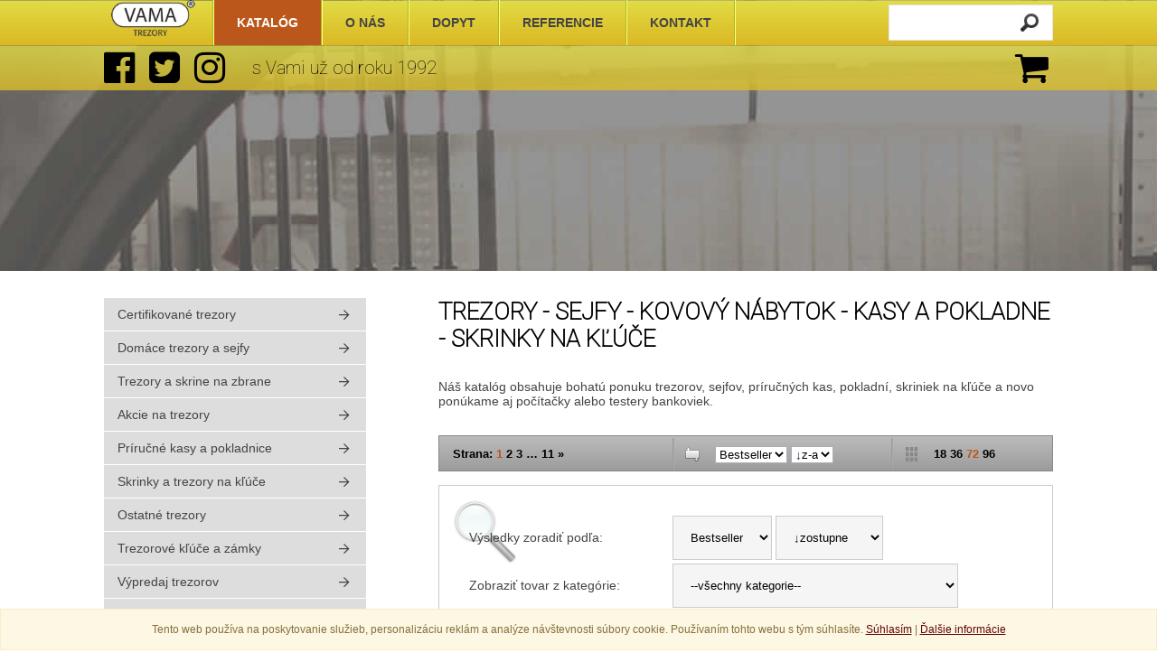

--- FILE ---
content_type: text/html; charset=utf-8
request_url: https://www.trezory-vama.cz/kategorie-sk/domace-trezory-a-sejfy/?useReminder=1&setPageLength=72
body_size: 17915
content:
  <!DOCTYPE html>  <html>  <head>    <meta http-equiv="Content-Type" content="text/html; charset=utf-8"/>    <meta http-equiv="Content-Language" content="sk" />  	<meta http-equiv="Cache-control" content="no-cache" />    <meta name="description" content="Nabízíme následující sortiment: trezory nábytkové,trezory do zdi,archivační trezory a skříně,trezory s certifikací NBÚ,sejfy,skříně a trezory na klíče,trezory na zbraně." />  	<meta name="keywords" content="trezory nábytkové, trezory do zdi, archivační trezory a skříně, trezory s certifikací NBÚ, sejfy,skříně na klíče,trezory na zbraně" />	    <meta name="author" content="VisionWorks; e-mail:jiri.salek@vw-cz.com;" />  	<meta name="robots" content="index,follow" />    <meta name="verify-v1" content="vH16m3+bJwooK4G49KBuZMgRvWcIDxeahhbNQUG1gwY=" />    <meta name="viewport" content="initial-scale=1" />    <link href="https://www.trezory-vama.cz/_gf/font-awesome-4.7.0/css/font-awesome.css" rel="stylesheet" type="text/css" media="screen,projection" />    <link href="https://fonts.googleapis.com/css?family=Roboto:100&amp;subset=latin,latin-ext" rel="stylesheet" />      <link href="https://fonts.googleapis.com/css?family=Open+Sans&amp;subset=latin,latin-ext" rel="stylesheet" />     <link href="https://www.trezory-vama.cz/_gf/style.css?v=2022.1" rel="stylesheet" type="text/css" media="screen,projection"/>    <link rel="icon" type="image/png" href="https://www.trezory-vama.cz/favicon.png" />        <title>Trezory a sejfy VAMA</title>    <script src="https://www.trezory-vama.cz/_cms/func/common.js?v=1.2018" type="text/javascript"></script>    <script src="https://ajax.googleapis.com/ajax/libs/jquery/3.1.1/jquery.min.js"></script>          <script type="text/javascript" src="https://www.trezory-vama.cz/_cms/func/fancybox/source/jquery.fancybox.pack.js"></script>    <link rel="stylesheet" href="https://www.trezory-vama.cz/_cms/func/fancybox/source/jquery.fancybox.css" type="text/css" media="screen" />        <link rel="stylesheet" href="https://code.jquery.com/ui/1.12.1/themes/base/jquery-ui.css" />    <script src="https://code.jquery.com/ui/1.12.1/jquery-ui.js"></script>                <script src="https://www.google.com/recaptcha/api.js" async defer></script>      </head>  <body>             <div id="fb-root"></div>      <script type="text/javascript">(function(d, s, id) {        var js, fjs = d.getElementsByTagName(s)[0];        if (d.getElementById(id)) return;        js = d.createElement(s); js.id = id;        js.src = "//connect.facebook.net/cs_CZ/sdk.js#xfbml=1&version=v2.3&appId=426871494034764";        fjs.parentNode.insertBefore(js, fjs);      }(document, 'script', 'facebook-jssdk'));</script>                    <div id="allPage"><div id="mainPage">                    <div id="slider2016" class="hideOnMobile">                  </div>                        <script type="text/javascript">          var data = new Array;          var currentIndex = 0;          var refCount = 0;                                                 function changeImg(){              $( "#sl06_" + currentIndex ).fadeOut( "slow", function() {                if (currentIndex == (refCount-1)) currentIndex = -1;                currentIndex ++;                          $( "#sl06_" + currentIndex ).fadeIn( "slow", function() {                  // konec animace                });                });                                                           }                        var refreshId = setInterval( function()             {             changeImg();               }, 6000);                   </script>                                    <div id="mainContent" class="marginTop300 bgWhite">  <div id="mainContentBody"><div id="pravySloupec">      <h1 class="hdText">Trezory - Sejfy - Kovový nábytok - Kasy a pokladne - Skrinky na kľúče</h1>          <p>Náš katalóg obsahuje bohatú ponuku trezorov, sejfov, príručných kas, pokladní, skriniek na kľúče a novo ponúkame aj počítačky alebo testery bankoviek.</p>                      <div class="pagingBox">  <div class="pageBoxPages">    <p class="cerna">Strana:                                     <span class="activePage">1</span>                                                      <a href="/kategorie-sk/domace-trezory-a-sejfy/?actualPage=2&amp;useReminder=1&amp;instanceId=" title="Jdi na stranu 2" class="cerna">2</a>                                                      <a href="/kategorie-sk/domace-trezory-a-sejfy/?actualPage=3&amp;useReminder=1&amp;instanceId=" title="Jdi na stranu 3" class="cerna">3</a>                                          <span>…</span>                                            <a href="/kategorie-sk/domace-trezory-a-sejfy/?actualPage=11&amp;useReminder=1&amp;instanceId=" title="Jdi na stranu 11" class="cerna">11</a>                                                      <a href="/kategorie-sk/domace-trezory-a-sejfy/?actualPage=2&amp;useReminder=1&amp;instanceId=" title="Jdi na stranu 2" class="cerna">»</a>                             </p>     </div>    <div class="pagingSpacer">&nbsp;</div>  <div class="pageBoxSort">    <form action="/kategorie-sk/domace-trezory-a-sejfy/" method="get">    <p>      <select name="sortBy" onchange="this.form.submit();">        <option value="c.bestsallerEnabled DESC,c.nazev" >Bestseller</option>        <option value="c.nazev" >Název</option>        <option value="c.cena" >Cena</option>      </select>      <select name="sortOrder"  onchange="this.form.submit();">        <option value="ASC" >↑a-z</option>        <option value="DESC" selected="selected">↓z-a</option>      </select>      <input type="hidden" name="useReminder" value="2" />     </p>               </form>  </div>  <div class="pagingSpacer">&nbsp;</div>    <div class="pageBoxItems">    <p>      <a href="./?useReminder=1&amp;setPageLength=18" class="cerna">18</a>      <a href="./?useReminder=1&amp;setPageLength=36" class="cerna">36</a>      <span class="activePage">72</span>      <a href="./?useReminder=1&amp;setPageLength=96" class="cerna">96</a>    </p>  </div></div><div id="srchBoxKatalog">  <form action="/kategorie-sk/domace-trezory-a-sejfy/" method="get">  <table>      <tr>        <td>Výsledky zoradiť podľa:</td>              <td>            <select name="sortBy">            <option value="c.bestsallerEnabled DESC,c.nazev" >Bestseller</option>            <option value="c.nazev" >Názov</option>            <option value="c.cena" >Cena</option>          </select>          <select name="sortOrder">            <option value="ASC" >↑vzostupne</option>            <option value="DESC" selected="selected">↓zostupne</option>          </select>        </td>      </tr>      <tr>        <td>Zobraziť tovar z kategórie:</td>        <td colspan="3">          <select name="kategorieId">            <option value="0">--všechny kategorie--</option>                      <option value="15" >              Certifikované trezory            </option>                      <option value="1" >              ...Trezory nábytkové            </option>                      <option value="10" >              ...Trezory do steny            </option>                      <option value="49" >              ......Protipožární trezory do zdi            </option>                      <option value="9" >              ...Ohňovzdorné trezory            </option>                      <option value="18" >              ......Trezory na dáta            </option>                      <option value="19" >              ......Trezory na dokumenty            </option>                      <option value="4" >              ...Archivačné skrine / kartotéky            </option>                      <option value="13" >              ...Trezory vhadzovanie            </option>                      <option value="31" >              Domáce trezory a sejfy            </option>                      <option value="2" >              ...Sejfy nábytkové            </option>                      <option value="42" >              ...Sejfy hotelové            </option>                      <option value="5" >              ...Sejfy do steny            </option>                      <option value="28" >              ...Sejfy do podlahy            </option>                      <option value="32" >              ...Sejfy vhadzovanie            </option>                      <option value="3" >              Trezory a skrine na zbrane            </option>                      <option value="45" >              ...Trezory na dlhé zbrane            </option>                      <option value="44" >              ...Trezory na krátke zbrane            </option>                      <option value="30" >              Akcie na trezory            </option>                      <option value="6" >              Príručné kasy a pokladnice            </option>                      <option value="8" >              Skrinky a trezory na kľúče            </option>                      <option value="50" >              ...Depozitní trezory            </option>                      <option value="53" >              ......Depozity pro vzdálenou offline správu            </option>                      <option value="52" >              ......Klíčové a servisní depozity            </option>                      <option value="51" >              ......Depozitní trezory šuplíkové            </option>                      <option value="33" >              Ostatné trezory            </option>                      <option value="48" >              ...Lékárničky            </option>                      <option value="21" >              ...Trezory Bazar            </option>                      <option value="22" >              ...Trezory Historické             </option>                      <option value="23" >              ...Požičovňa trezorov            </option>                      <option value="25" >              ...Trezorové dvere            </option>                      <option value="26" >              Trezorové kľúče a zámky            </option>                      <option value="29" >              Výpredaj trezorov            </option>                      <option value="34" >              Poštové schránky            </option>                      <option value="46" >              ...Domovní čísla a písmena            </option>                      <option value="41" >              ...Poštové schránky bežné            </option>                      <option value="40" >              ...Poštové schránky luxusné            </option>                      <option value="39" >              ...Schránky na noviny a vhod na listy            </option>                      <option value="38" >              ...Poštové schránky a stojany            </option>                      <option value="37" >              ...Špeciálny schránky do steny a dverí            </option>                      <option value="36" >              ...Schránky pre fajčiarov a schránky na kľúče            </option>                      <option value="35" >              ...Zvončeky, menovky, náhradné diely            </option>                      <option value="47" >              Baterie k elektronickým zámkům            </option>                      <option value="54" >              Kovový nábytek            </option>                      <option value="57" >              ...Kartotéky            </option>                      <option value="56" >              ...Kancelářské skříně            </option>                      <option value="55" >              ...Šatní skříně            </option>                    </select>        </td>      </tr>      <tr>        <td>Výrobca:</td>        <td colspan="3">          <select name="srchVyrobce">            <option value="">--všetci výrobcovia--</option>                      <option value="ASSA ABLOY" >              ASSA ABLOY            </option>                      <option value="Brabantia" >              Brabantia            </option>                      <option value="BTV" >              BTV            </option>                      <option value="Burg Wächter" >              Burg Wächter            </option>                      <option value="BURG-WÄCHTER" >              BURG-WÄCHTER            </option>                      <option value="Chubbsafes" >              Chubbsafes            </option>                      <option value="Comsafe" >              Comsafe            </option>                      <option value="Dover" >              Dover            </option>                      <option value="Energizer" >              Energizer            </option>                      <option value="Euro-Locks" >              Euro-Locks            </option>                      <option value="GRIFFON" >              GRIFFON            </option>                      <option value="Kovoplast" >              Kovoplast            </option>                      <option value="Master Lock" >              Master Lock            </option>                      <option value="Mauer" >              Mauer            </option>                      <option value="Max Knobloch" >              Max Knobloch            </option>                      <option value="Metalkas" >              Metalkas            </option>                      <option value="Pierre Henry" >              Pierre Henry            </option>                      <option value="Profikon" >              Profikon            </option>                      <option value="Richter Czech" >              Richter Czech            </option>                      <option value="Rostex" >              Rostex            </option>                      <option value="Rottner" >              Rottner            </option>                      <option value="STAR" >              STAR            </option>                      <option value="STUV" >              STUV            </option>                      <option value="T-safe" >              T-safe            </option>                      <option value="VAMA" >              VAMA            </option>                      <option value="VAMA Masunt " >              VAMA Masunt             </option>                      <option value="Wertheim" >              Wertheim            </option>                      <option value="YALE" >              YALE            </option>                    </select>        </td>      </tr>                  <tr>        <td>Iba položky skladom:</td>        <td colspan="3">          <select name="srchOnStockOnly">            <option value="0">nie</option>            <option value="1" >áno</option>                    </select>        </td>      </tr>                       <tr>        <td>Maximálna cena vratane DPH (kč):</td>        <td colspan="3">          <input type="text" name="srchCenaDo" id="amount" value="" /> <span class="hideOnMobile">(Vyberte potiahnutím jazdca)</span>          <input type="hidden" name="srchMaxPrice" id="srchMaxPrice" value="264451.00" />           </td>      </tr>    </table>        <div id="priceSlider">                 <div id="slider-range-min"></div>    </div>       	   	          </p>         	        	<script type="text/javascript">        	$(function() {        		$( "#slider-range-min" ).slider({        			              range: "min",        			value: 264451.00,        			min: 3.00,        			max: 264451.00,        			        			slide: function( event, ui ) {      				                $( "#amount" ).val( ui.value);        				$( "#srchMaxPrice" ).val( ui.value);        			}        		});        		$( "#amount" ).val( $( "#slider-range-min" ).slider( "value" ));        	});        	</script>                                                <table id="podrobneHledaniTable" class="">    	   <tr>    		 <td>    		   <b>Typ:</b></td><td><input type="text" name="srchTyp" value="" placeholder="Zadejte typ" />    		 </td>    	   </tr>    	   <tr>    		 <td>    		   <b>Vonkajšie rozmery (mm):</b>        </td>                      <td>              <input type="text" name="minsire" value="" placeholder="Minimálna šírka mm"  />    		   		- <input type="text" name="maxsire" value=""  placeholder="Maximálna šírka mm" />    		  </td>    		  </tr>    		  <tr>    		    <td></td>    		    <td>    		   <input type="text" name="minvyse" value=""  placeholder="Minimálna výška mm" />    		   - <input type="text" name="maxvyse" value=""  placeholder="Maximálna výška mm" />    		  </tr>    		  <tr>    		    <td></td>    		    <td>    		   <input type="text" name="minhloubka" value=""  placeholder="Minimálna hloubka mm"/>    		   - <input type="text" name="maxhloubka" value=""  placeholder="Maximálna hloubka mm" />    		 </td>    	   </tr>    	   <tr>    		 <td>    		   <b>Vnútorné rozmery (mm):</b></td>                      <td>    		    <input type="text" name="minvsire" value=""  placeholder="Minimálna šírka mm" />    		   	- <input type="text" name="maxvsire" value=""  placeholder="Maximálna šírka mm" />    		  </tr>    		  <tr>    		    <td></td>    		    <td>    		   <input type="text" name="minvvyse" value=""  placeholder="Minimálna výška mm" />    		   - <input type="text" name="maxvvyse" value=""  placeholder="Maximálna výška mm" />    		  </tr>    		  <tr>    		    <td></td>    		    <td>    		   <input type="text" name="minvhloubka" value=""  placeholder="Minimálna hloubka mm" />    		   - <input type="text" name="maxvhloubka" value=""  placeholder="Maximálna hloubka mm"/>    		 </td>    	   </tr>    	   <tr>    		 <td>    		   <b>Objem (l):</b></td><td>    		   <input type="text" name="minobjem" value=""  placeholder="Minimálny objem l" />    		   - <input type="text" name="maxobjem" value=""  placeholder="Maximálny objem l" />    		 </td>    	   </tr>    	   <tr>    		 <td>    		   <b>Hmotnosť (kg):</b></td><td>    		   <input type="text" name="minhmotnost" value=""  placeholder="Minimálna hmotnosť kg" />    		   - <input type="text" name="maxhmotnost" value=""  placeholder="Maximálna hmotnosť kg" />    		 </td>    	   </tr>  	   </table>                  <p>                <input type="hidden" name="donotRedirect" value="1" />        <input type="hidden" id="podrobneHledani" name="podrobneHledani" value="0" />        <input type="submit" class="submitButton" name="btnSrch" value="Vyhľadať" />              </p>    </table>  </form>  </div><div class="vyrobciBox">  <a href="https://www.trezory-vama.cz/sk/katalog/?srchVyrobce=BTV"><img src="https://www.trezory-vama.cz/_gf/vyrobci/BTV.jpg"  alt="BTV" /></a>  <a href="https://www.trezory-vama.cz/sk/katalog/?srchVyrobce=Profikon"><img src="https://www.trezory-vama.cz/_gf/vyrobci/PROFIKON.jpg"  alt="Profikon" /></a>      <a href="https://www.trezory-vama.cz/sk/katalog/?srchVyrobce=YALE"><img src="https://www.trezory-vama.cz/_gf/vyrobci/yale2.png"  alt="YALE" /></a>    <a href="https://www.trezory-vama.cz/sk/katalog/?srchVyrobce=Wertheim"><img src="https://www.trezory-vama.cz/_gf/vyrobci/Wertheim.jpg"  alt="Wertheim" /></a>  <a href="https://www.trezory-vama.cz/sk/katalog/?srchVyrobce=Rottner"><img src="https://www.trezory-vama.cz/_gf/vyrobci/Rottner-trezor.jpg"  alt="Rottner" /></a>  <a href="https://www.trezory-vama.cz/sk/katalog/?srchVyrobce=T-safe"><img src="https://www.trezory-vama.cz/_gf/vyrobci/T-SAFE.jpg"  alt="T-safe" /></a>    <a href="https://www.trezory-vama.cz/sk/katalog/?srchVyrobce=Burg Wächter"><img src="https://www.trezory-vama.cz/_gf/vyrobci/burg.jpg"  alt="Burg Wächter" /></a>  <a href="https://www.trezory-vama.cz/sk/katalog/?srchVyrobce=Richter Czech"><img src="https://www.trezory-vama.cz/_gf/vyrobci/richter.jpg"  alt="Richter Czech" /></a></div>    	    	<a name="produktList"></a>  <div class="produktyVypis leftFloat topMargin60 width680">      <div class="produktBox">      <div class="produktBoxFoto">                  <a href="https://www.trezory-vama.cz/produkt-sk/Trezory_a_skrine_na_zbrane/Drzak_zbrane_VAMA_guma-magnet/?produktId=3994" title="Držák zbraně VAMA guma-magnet">                        <img src="https://www.trezory-vama.cz/_cms/gf/modules/catalogue/loga/preview/3994.jpg"  width="178"  alt="Držák zbraně VAMA guma-magnet" title="3994" />          </a>                 </div>      <h2><a href="https://www.trezory-vama.cz/produkt-sk/Trezory_a_skrine_na_zbrane/Drzak_zbrane_VAMA_guma-magnet/?produktId=3994">Držák zbraně VAMA guma-magnet</a></h2>            <div class="produktBoxPopis">        <p class="produktBoxKategorie"><a href="https://www.trezory-vama.cz/kategorie-sk/Trezory_a_skrine_na_zbrane/?kategorieId=3">Trezory a skrine na zbrane</a> <br /><br /></p>        <p>            Dostupnost:                        <span class="dostupnost1">ihneď</span>                          </p>      </div>      <div class="produktBoxCena">        <p><span class="produktBoxCenaCifra">9,03 €&nbsp;<span class="produktBoxCenaDPH">vrátane DPH</span></span></p>      </div>      <div class="produktBoxButtons">                                                          <a href="https://www.trezory-vama.cz/sk/katalog/kosik/?action=addItem&amp;mnozstvi=1&amp;produktId=3994" title="Kúpiť"><span class="symbol"></span></a>            &nbsp;&nbsp;&nbsp;&nbsp;            <a href="https://www.trezory-vama.cz/produkt-sk/Trezory_a_skrine_na_zbrane/Drzak_zbrane_VAMA_guma-magnet/?produktId=3994"  title="Viac"><span class="symbol"></span></a>                                                    </div>    </div>      <div class="produktBox">      <div class="produktBoxFoto">                  <a href="https://www.trezory-vama.cz/produkt-sk/Sejfy_nabytkove/Sejf_Yale_Value_Mini_Blue_YSV/170/DB2/?produktId=1531" title="Sejf Yale Value Mini Blue YSV/170/DB2">                        <img src="https://www.trezory-vama.cz/_cms/gf/modules/catalogue/loga/preview/1531.jpg"  height="178"  alt="Sejf Yale Value Mini Blue YSV/170/DB2" title="1531" />          </a>                 </div>      <h2><a href="https://www.trezory-vama.cz/produkt-sk/Sejfy_nabytkove/Sejf_Yale_Value_Mini_Blue_YSV/170/DB2/?produktId=1531">Sejf Yale Value Mini Blue YSV/170/DB2</a></h2>            <div class="produktBoxPopis">        <p class="produktBoxKategorie"><a href="https://www.trezory-vama.cz/kategorie-sk/Sejfy_nabytkove/?kategorieId=2">Sejfy nábytkové</a> <br /><br /></p>        <p>            Dostupnost:                        <span class="dostupnost1">ihneď</span>                          </p>      </div>      <div class="produktBoxCena">        <p><span class="produktBoxCenaCifra">38,96 €&nbsp;<span class="produktBoxCenaDPH">vrátane DPH</span></span></p>      </div>      <div class="produktBoxButtons">                                                          <a href="https://www.trezory-vama.cz/sk/katalog/kosik/?action=addItem&amp;mnozstvi=1&amp;produktId=1531" title="Kúpiť"><span class="symbol"></span></a>            &nbsp;&nbsp;&nbsp;&nbsp;            <a href="https://www.trezory-vama.cz/produkt-sk/Sejfy_nabytkove/Sejf_Yale_Value_Mini_Blue_YSV/170/DB2/?produktId=1531"  title="Viac"><span class="symbol"></span></a>                                                    </div>    </div>      <div class="produktBox">      <div class="produktBoxFoto">                  <a href="https://www.trezory-vama.cz/produkt-sk/Sejfy_nabytkove/Sejf_Yale_Value_Mini_Blue_YSV/170/DB1/?produktId=4015" title="Sejf Yale Value Mini Blue YSV/170/DB1">                        <img src="https://www.trezory-vama.cz/_cms/gf/modules/catalogue/loga/preview/4015.jpg"  width="178"  alt="Sejf Yale Value Mini Blue YSV/170/DB1" title="4015" />          </a>                 </div>      <h2><a href="https://www.trezory-vama.cz/produkt-sk/Sejfy_nabytkove/Sejf_Yale_Value_Mini_Blue_YSV/170/DB1/?produktId=4015">Sejf Yale Value Mini Blue YSV/170/DB1</a></h2>            <div class="produktBoxPopis">        <p class="produktBoxKategorie"><a href="https://www.trezory-vama.cz/kategorie-sk/Sejfy_nabytkove/?kategorieId=2">Sejfy nábytkové</a> <br /><br /></p>        <p>            Dostupnost:                        <span class="dostupnost1">ihneď</span>                          </p>      </div>      <div class="produktBoxCena">        <p><span class="produktBoxCenaCifra">38,96 €&nbsp;<span class="produktBoxCenaDPH">vrátane DPH</span></span></p>      </div>      <div class="produktBoxButtons">                                                          <a href="https://www.trezory-vama.cz/sk/katalog/kosik/?action=addItem&amp;mnozstvi=1&amp;produktId=4015" title="Kúpiť"><span class="symbol"></span></a>            &nbsp;&nbsp;&nbsp;&nbsp;            <a href="https://www.trezory-vama.cz/produkt-sk/Sejfy_nabytkove/Sejf_Yale_Value_Mini_Blue_YSV/170/DB1/?produktId=4015"  title="Viac"><span class="symbol"></span></a>                                                    </div>    </div>      <div class="produktBox">      <div class="produktBoxFoto">                  <a href="https://www.trezory-vama.cz/produkt-sk/Sejfy_nabytkove/Sejf_Yale_Value_Mini_Pink_YSV/170/DB2_ruzovy/?produktId=1532" title="Sejf Yale Value Mini Pink YSV/170/DB2 růžový">                        <img src="https://www.trezory-vama.cz/_cms/gf/modules/catalogue/loga/preview/1532.jpg"  width="178"  alt="Sejf Yale Value Mini Pink YSV/170/DB2 růžový" title="1532" />          </a>                 </div>      <h2><a href="https://www.trezory-vama.cz/produkt-sk/Sejfy_nabytkove/Sejf_Yale_Value_Mini_Pink_YSV/170/DB2_ruzovy/?produktId=1532">Sejf Yale Value Mini Pink YSV/170/DB2 růžový</a></h2>            <div class="produktBoxPopis">        <p class="produktBoxKategorie"><a href="https://www.trezory-vama.cz/kategorie-sk/Sejfy_nabytkove/?kategorieId=2">Sejfy nábytkové</a> <br /><br /></p>        <p>            Dostupnost:                        <span class="dostupnost1">ihneď</span>                          </p>      </div>      <div class="produktBoxCena">        <p><span class="produktBoxCenaCifra">36,74 €&nbsp;<span class="produktBoxCenaDPH">vrátane DPH</span></span></p>      </div>      <div class="produktBoxButtons">                                                          <a href="https://www.trezory-vama.cz/sk/katalog/kosik/?action=addItem&amp;mnozstvi=1&amp;produktId=1532" title="Kúpiť"><span class="symbol"></span></a>            &nbsp;&nbsp;&nbsp;&nbsp;            <a href="https://www.trezory-vama.cz/produkt-sk/Sejfy_nabytkove/Sejf_Yale_Value_Mini_Pink_YSV/170/DB2_ruzovy/?produktId=1532"  title="Viac"><span class="symbol"></span></a>                                                    </div>    </div>      <div class="produktBox">      <div class="produktBoxFoto">                  <a href="https://www.trezory-vama.cz/produkt-sk/Sejfy_nabytkove/Sejf_YALE_Guest_Laptop_YLG/200/DB2/?produktId=3982" title="Sejf YALE Guest Laptop YLG/200/DB2">                        <img src="https://www.trezory-vama.cz/_cms/gf/modules/catalogue/loga/preview/3982.jpg"  width="178"  alt="Sejf YALE Guest Laptop YLG/200/DB2" title="3982" />          </a>                 </div>      <h2><a href="https://www.trezory-vama.cz/produkt-sk/Sejfy_nabytkove/Sejf_YALE_Guest_Laptop_YLG/200/DB2/?produktId=3982">Sejf YALE Guest Laptop YLG/200/DB2</a></h2>            <div class="produktBoxPopis">        <p class="produktBoxKategorie"><a href="https://www.trezory-vama.cz/kategorie-sk/Sejfy_nabytkove/?kategorieId=2">Sejfy nábytkové</a> <br /><br /></p>        <p>            Dostupnost:                        <span class="dostupnost1">ihneď</span>                          </p>      </div>      <div class="produktBoxCena">        <p><span class="produktBoxCenaCifra">79,43 €&nbsp;<span class="produktBoxCenaDPH">vrátane DPH</span></span></p>      </div>      <div class="produktBoxButtons">                                                          <a href="https://www.trezory-vama.cz/sk/katalog/kosik/?action=addItem&amp;mnozstvi=1&amp;produktId=3982" title="Kúpiť"><span class="symbol"></span></a>            &nbsp;&nbsp;&nbsp;&nbsp;            <a href="https://www.trezory-vama.cz/produkt-sk/Sejfy_nabytkove/Sejf_YALE_Guest_Laptop_YLG/200/DB2/?produktId=3982"  title="Viac"><span class="symbol"></span></a>                                                    </div>    </div>      <div class="produktBox">      <div class="produktBoxFoto">                  <a href="https://www.trezory-vama.cz/produkt-sk/Prirucne_kasy_a_pokladnice/Pokladna_Pierre_Henry_s_madlem_15cm/?produktId=1710" title="Pokladna Pierre Henry s madlem 15cm">                        <img src="https://www.trezory-vama.cz/_cms/gf/modules/catalogue/loga/preview/1710.jpg"  width="178"  alt="Pokladna Pierre Henry s madlem 15cm" title="1710" />          </a>                 </div>      <h2><a href="https://www.trezory-vama.cz/produkt-sk/Prirucne_kasy_a_pokladnice/Pokladna_Pierre_Henry_s_madlem_15cm/?produktId=1710">Pokladna Pierre Henry s madlem 15cm</a></h2>            <div class="produktBoxPopis">        <p class="produktBoxKategorie"><a href="https://www.trezory-vama.cz/kategorie-sk/Prirucne_kasy_a_pokladnice/?kategorieId=6">Príručné kasy a pokladnice</a> <br /><br /></p>        <p>            Dostupnost:                        <span class="dostupnost1">ihneď</span>                          </p>      </div>      <div class="produktBoxCena">        <p><span class="produktBoxCenaCifra">12,07 €&nbsp;<span class="produktBoxCenaDPH">vrátane DPH</span></span></p>      </div>      <div class="produktBoxButtons">                                                          <a href="https://www.trezory-vama.cz/sk/katalog/kosik/?action=addItem&amp;mnozstvi=1&amp;produktId=1710" title="Kúpiť"><span class="symbol"></span></a>            &nbsp;&nbsp;&nbsp;&nbsp;            <a href="https://www.trezory-vama.cz/produkt-sk/Prirucne_kasy_a_pokladnice/Pokladna_Pierre_Henry_s_madlem_15cm/?produktId=1710"  title="Viac"><span class="symbol"></span></a>                                                    </div>    </div>      <div class="produktBox">      <div class="produktBoxFoto">                  <a href="https://www.trezory-vama.cz/produkt-sk/Trezory_na_dlhe_zbrane/Schranka_na_klice_s_motivem_New_York/?produktId=3850" title="Schránka na klíče s motivem New York">                        <img src="https://www.trezory-vama.cz/_cms/gf/modules/catalogue/loga/preview/3850.jpg"  height="178"  alt="Schránka na klíče s motivem New York" title="3850" />          </a>                 </div>      <h2><a href="https://www.trezory-vama.cz/produkt-sk/Trezory_na_dlhe_zbrane/Schranka_na_klice_s_motivem_New_York/?produktId=3850">Schránka na klíče s motivem New York</a></h2>            <div class="produktBoxPopis">        <p class="produktBoxKategorie"><a href="https://www.trezory-vama.cz/kategorie-sk/Trezory_na_dlhe_zbrane/?kategorieId=45">Trezory na dlhé zbrane</a> <br /><br /></p>        <p>            Dostupnost:                        <span class="dostupnost1">ihneď</span>                          </p>      </div>      <div class="produktBoxCena">        <p><span class="produktBoxCenaCifra">825.00 €&nbsp;<span class="produktBoxCenaDPH">vrátane DPH</span></span></p>      </div>      <div class="produktBoxButtons">                                                          <a href="https://www.trezory-vama.cz/sk/katalog/kosik/?action=addItem&amp;mnozstvi=1&amp;produktId=3850" title="Kúpiť"><span class="symbol"></span></a>            &nbsp;&nbsp;&nbsp;&nbsp;            <a href="https://www.trezory-vama.cz/produkt-sk/Trezory_na_dlhe_zbrane/Schranka_na_klice_s_motivem_New_York/?produktId=3850"  title="Viac"><span class="symbol"></span></a>                                                    </div>    </div>      <div class="produktBox">      <div class="produktBoxFoto">                  <a href="https://www.trezory-vama.cz/produkt-sk///?produktId=3998" title="Věšák na klíče NUVOLA Burg">                        <img src="https://www.trezory-vama.cz/_cms/gf/modules/catalogue/loga/preview/chak/prev_1399.jpg"  height="178"  alt="Věšák na klíče NUVOLA Burg" title="3998" />          </a>                 </div>      <h2><a href="https://www.trezory-vama.cz/produkt-sk///?produktId=3998"></a></h2>            <div class="produktBoxPopis">        <p class="produktBoxKategorie"><a href="https://www.trezory-vama.cz/kategorie-sk//?kategorieId=0"></a> <br /><br /></p>        <p>            Dostupnost:                        <span class="dostupnost1">ihneď</span>                          </p>      </div>      <div class="produktBoxCena">        <p><span class="produktBoxCenaCifra">28,69 €&nbsp;<span class="produktBoxCenaDPH">vrátane DPH</span></span></p>      </div>      <div class="produktBoxButtons">                                                          <a href="https://www.trezory-vama.cz/sk/katalog/kosik/?action=addItem&amp;mnozstvi=1&amp;produktId=3998" title="Kúpiť"><span class="symbol"></span></a>            &nbsp;&nbsp;&nbsp;&nbsp;            <a href="https://www.trezory-vama.cz/produkt-sk///?produktId=3998"  title="Viac"><span class="symbol"></span></a>                                                    </div>    </div>      <div class="produktBox">      <div class="produktBoxFoto">                  <a href="https://www.trezory-vama.cz/produkt-sk/Sejfy_nabytkove/Sejf_Yale_Value_Medium_YSV/250/DB2/?produktId=3984" title="Sejf Yale Value Medium YSV/250/DB2">                        <img src="https://www.trezory-vama.cz/_cms/gf/modules/catalogue/loga/preview/3984.jpg"  width="178"  alt="Sejf Yale Value Medium YSV/250/DB2" title="3984" />          </a>                 </div>      <h2><a href="https://www.trezory-vama.cz/produkt-sk/Sejfy_nabytkove/Sejf_Yale_Value_Medium_YSV/250/DB2/?produktId=3984">Sejf Yale Value Medium YSV/250/DB2</a></h2>            <div class="produktBoxPopis">        <p class="produktBoxKategorie"><a href="https://www.trezory-vama.cz/kategorie-sk/Sejfy_nabytkove/?kategorieId=2">Sejfy nábytkové</a> <br /><br /></p>        <p>            Dostupnost:                        <span class="dostupnost1">ihneď</span>                          </p>      </div>      <div class="produktBoxCena">        <p><span class="produktBoxCenaCifra">67,28 €&nbsp;<span class="produktBoxCenaDPH">vrátane DPH</span></span></p>      </div>      <div class="produktBoxButtons">                                                          <a href="https://www.trezory-vama.cz/sk/katalog/kosik/?action=addItem&amp;mnozstvi=1&amp;produktId=3984" title="Kúpiť"><span class="symbol"></span></a>            &nbsp;&nbsp;&nbsp;&nbsp;            <a href="https://www.trezory-vama.cz/produkt-sk/Sejfy_nabytkove/Sejf_Yale_Value_Medium_YSV/250/DB2/?produktId=3984"  title="Viac"><span class="symbol"></span></a>                                                    </div>    </div>      <div class="produktBox">      <div class="produktBoxFoto">                  <a href="https://www.trezory-vama.cz/produkt-sk/Skrinky_a_trezory_na_kľuce/Bezpecnostna_schranka_na_kľuce_RICHTER_KB.G4/?produktId=2245" title="Bezpečnostní schránka na klíče RICHTER KB.G4 ">                        <img src="https://www.trezory-vama.cz/_cms/gf/modules/catalogue/loga/preview/2245.jpg"  height="178"  alt="Bezpečnostní schránka na klíče RICHTER KB.G4 " title="2245" />          </a>                 </div>      <h2><a href="https://www.trezory-vama.cz/produkt-sk/Skrinky_a_trezory_na_kľuce/Bezpecnostna_schranka_na_kľuce_RICHTER_KB.G4/?produktId=2245">Bezpečnostná schránka na kľúče RICHTER KB.G4</a></h2>            <div class="produktBoxPopis">        <p class="produktBoxKategorie"><a href="https://www.trezory-vama.cz/kategorie-sk/Skrinky_a_trezory_na_kľuce/?kategorieId=8">Skrinky a trezory na kľúče</a> <br /><br /></p>        <p>            Dostupnost:                        <span class="dostupnost1">ihneď</span>                          </p>      </div>      <div class="produktBoxCena">        <p><span class="produktBoxCenaCifra">16,58 €&nbsp;<span class="produktBoxCenaDPH">vrátane DPH</span></span></p>      </div>      <div class="produktBoxButtons">                                                          <a href="https://www.trezory-vama.cz/sk/katalog/kosik/?action=addItem&amp;mnozstvi=1&amp;produktId=2245" title="Kúpiť"><span class="symbol"></span></a>            &nbsp;&nbsp;&nbsp;&nbsp;            <a href="https://www.trezory-vama.cz/produkt-sk/Skrinky_a_trezory_na_kľuce/Bezpecnostna_schranka_na_kľuce_RICHTER_KB.G4/?produktId=2245"  title="Viac"><span class="symbol"></span></a>                                                    </div>    </div>      <div class="produktBox">      <div class="produktBoxFoto">                  <a href="https://www.trezory-vama.cz/produkt-sk/Prirucne_kasy_a_pokladnice/Ohnivzdorny_kufr_YALE_YFWC/154/KB1_-_vodeodolny/?produktId=4020" title="Ohnivzdorný kufr YALE YFWC/154/KB1 - voděodolný">                        <img src="https://www.trezory-vama.cz/_cms/gf/modules/catalogue/loga/preview/4020.jpg"  width="178"  alt="Ohnivzdorný kufr YALE YFWC/154/KB1 - voděodolný" title="4020" />          </a>                 </div>      <h2><a href="https://www.trezory-vama.cz/produkt-sk/Prirucne_kasy_a_pokladnice/Ohnivzdorny_kufr_YALE_YFWC/154/KB1_-_vodeodolny/?produktId=4020">Ohnivzdorný kufr YALE YFWC/154/KB1 - voděodolný</a></h2>            <div class="produktBoxPopis">        <p class="produktBoxKategorie"><a href="https://www.trezory-vama.cz/kategorie-sk/Prirucne_kasy_a_pokladnice/?kategorieId=6">Príručné kasy a pokladnice</a> <br /><br /></p>        <p>            Dostupnost:                        <span class="dostupnost1">ihneď</span>                          </p>      </div>      <div class="produktBoxCena">        <p><span class="produktBoxCenaCifra">60,67 €&nbsp;<span class="produktBoxCenaDPH">vrátane DPH</span></span></p>      </div>      <div class="produktBoxButtons">                                                          <a href="https://www.trezory-vama.cz/sk/katalog/kosik/?action=addItem&amp;mnozstvi=1&amp;produktId=4020" title="Kúpiť"><span class="symbol"></span></a>            &nbsp;&nbsp;&nbsp;&nbsp;            <a href="https://www.trezory-vama.cz/produkt-sk/Prirucne_kasy_a_pokladnice/Ohnivzdorny_kufr_YALE_YFWC/154/KB1_-_vodeodolny/?produktId=4020"  title="Viac"><span class="symbol"></span></a>                                                    </div>    </div>      <div class="produktBox">      <div class="produktBoxFoto">                  <a href="https://www.trezory-vama.cz/produkt-sk/Sejfy_nabytkove/Sejf_Yale_Value_Laptop_YLV/200/DB1/?produktId=1436" title="Sejf Yale Value Laptop YLV/200/DB1">                        <img src="https://www.trezory-vama.cz/_cms/gf/modules/catalogue/loga/preview/1436.jpg"  width="178"  alt="Sejf Yale Value Laptop YLV/200/DB1" title="1436" />          </a>                 </div>      <h2><a href="https://www.trezory-vama.cz/produkt-sk/Sejfy_nabytkove/Sejf_Yale_Value_Laptop_YLV/200/DB1/?produktId=1436">Sejf Yale Value Laptop YLV/200/DB1</a></h2>            <div class="produktBoxPopis">        <p class="produktBoxKategorie"><a href="https://www.trezory-vama.cz/kategorie-sk/Sejfy_nabytkove/?kategorieId=2">Sejfy nábytkové</a> <br /><br /></p>        <p>            Dostupnost:                        <span class="dostupnost1">ihneď</span>                          </p>      </div>      <div class="produktBoxCena">        <p><span class="produktBoxCenaCifra">78,61 €&nbsp;<span class="produktBoxCenaDPH">vrátane DPH</span></span></p>      </div>      <div class="produktBoxButtons">                                                          <a href="https://www.trezory-vama.cz/sk/katalog/kosik/?action=addItem&amp;mnozstvi=1&amp;produktId=1436" title="Kúpiť"><span class="symbol"></span></a>            &nbsp;&nbsp;&nbsp;&nbsp;            <a href="https://www.trezory-vama.cz/produkt-sk/Sejfy_nabytkove/Sejf_Yale_Value_Laptop_YLV/200/DB1/?produktId=1436"  title="Viac"><span class="symbol"></span></a>                                                    </div>    </div>      <div class="produktBox">      <div class="produktBoxFoto">                  <a href="https://www.trezory-vama.cz/produkt-sk/Sejfy_nabytkove/Sejf_Yale_Value_Laptop_YLV/200/DB2/?produktId=3987" title="Sejf Yale Value Laptop YLV/200/DB2">                        <img src="https://www.trezory-vama.cz/_cms/gf/modules/catalogue/loga/preview/3987.jpg"  width="178"  alt="Sejf Yale Value Laptop YLV/200/DB2" title="3987" />          </a>                 </div>      <h2><a href="https://www.trezory-vama.cz/produkt-sk/Sejfy_nabytkove/Sejf_Yale_Value_Laptop_YLV/200/DB2/?produktId=3987">Sejf Yale Value Laptop YLV/200/DB2</a></h2>            <div class="produktBoxPopis">        <p class="produktBoxKategorie"><a href="https://www.trezory-vama.cz/kategorie-sk/Sejfy_nabytkove/?kategorieId=2">Sejfy nábytkové</a> <br /><br /></p>        <p>            Dostupnost:                        <span class="dostupnost1">ihneď</span>                          </p>      </div>      <div class="produktBoxCena">        <p><span class="produktBoxCenaCifra">78,61 €&nbsp;<span class="produktBoxCenaDPH">vrátane DPH</span></span></p>      </div>      <div class="produktBoxButtons">                                                          <a href="https://www.trezory-vama.cz/sk/katalog/kosik/?action=addItem&amp;mnozstvi=1&amp;produktId=3987" title="Kúpiť"><span class="symbol"></span></a>            &nbsp;&nbsp;&nbsp;&nbsp;            <a href="https://www.trezory-vama.cz/produkt-sk/Sejfy_nabytkove/Sejf_Yale_Value_Laptop_YLV/200/DB2/?produktId=3987"  title="Viac"><span class="symbol"></span></a>                                                    </div>    </div>      <div class="produktBox">      <div class="produktBoxFoto">                  <a href="https://www.trezory-vama.cz/produkt-sk/Skrinky_a_trezory_na_kľuce/Bezpecnostna_schranka_na_kľuce_BTV_Keybox_Corinto_1/?produktId=1922" title="Bezpečnostní schránka na klíče BTV Keybox Corinto 1">                        <img src="https://www.trezory-vama.cz/_cms/gf/modules/catalogue/loga/preview/1922.jpg"  height="178"  alt="Bezpečnostní schránka na klíče BTV Keybox Corinto 1" title="1922" />          </a>                 </div>      <h2><a href="https://www.trezory-vama.cz/produkt-sk/Skrinky_a_trezory_na_kľuce/Bezpecnostna_schranka_na_kľuce_BTV_Keybox_Corinto_1/?produktId=1922">Bezpečnostná schránka na kľúče BTV Keybox Corinto 1</a></h2>            <div class="produktBoxPopis">        <p class="produktBoxKategorie"><a href="https://www.trezory-vama.cz/kategorie-sk/Skrinky_a_trezory_na_kľuce/?kategorieId=8">Skrinky a trezory na kľúče</a> <br /><br /></p>        <p>            Dostupnost:                        <span class="dostupnost1">ihneď</span>                          </p>      </div>      <div class="produktBoxCena">        <p><span class="produktBoxCenaCifra">28,20 €&nbsp;<span class="produktBoxCenaDPH">vrátane DPH</span></span></p>      </div>      <div class="produktBoxButtons">                                                          <a href="https://www.trezory-vama.cz/sk/katalog/kosik/?action=addItem&amp;mnozstvi=1&amp;produktId=1922" title="Kúpiť"><span class="symbol"></span></a>            &nbsp;&nbsp;&nbsp;&nbsp;            <a href="https://www.trezory-vama.cz/produkt-sk/Skrinky_a_trezory_na_kľuce/Bezpecnostna_schranka_na_kľuce_BTV_Keybox_Corinto_1/?produktId=1922"  title="Viac"><span class="symbol"></span></a>                                                    </div>    </div>      <div class="produktBox">      <div class="produktBoxFoto">                  <a href="https://www.trezory-vama.cz/produkt-sk/Prirucne_kasy_a_pokladnice/BTV_Huchas_plechova_pokladnicka_cervena_limitovana_edicia_/?produktId=3401" title="Pokladnička BTV Huchas plechová červená limited edition ">                        <img src="https://www.trezory-vama.cz/_cms/gf/modules/catalogue/loga/preview/3401.jpg"  height="178"  alt="Pokladnička BTV Huchas plechová červená limited edition " title="3401" />          </a>                 </div>      <h2><a href="https://www.trezory-vama.cz/produkt-sk/Prirucne_kasy_a_pokladnice/BTV_Huchas_plechova_pokladnicka_cervena_limitovana_edicia_/?produktId=3401">BTV Huchas plechová pokladnička červená limitovaná edícia </a></h2>            <div class="produktBoxPopis">        <p class="produktBoxKategorie"><a href="https://www.trezory-vama.cz/kategorie-sk/Prirucne_kasy_a_pokladnice/?kategorieId=6">Príručné kasy a pokladnice</a> <br /><br /></p>        <p>            Dostupnost:                        <span class="dostupnost1">ihneď</span>                          </p>      </div>      <div class="produktBoxCena">        <p><span class="produktBoxCenaCifra">15,80 €&nbsp;<span class="produktBoxCenaDPH">vrátane DPH</span></span></p>      </div>      <div class="produktBoxButtons">                                                          <a href="https://www.trezory-vama.cz/sk/katalog/kosik/?action=addItem&amp;mnozstvi=1&amp;produktId=3401" title="Kúpiť"><span class="symbol"></span></a>            &nbsp;&nbsp;&nbsp;&nbsp;            <a href="https://www.trezory-vama.cz/produkt-sk/Prirucne_kasy_a_pokladnice/BTV_Huchas_plechova_pokladnicka_cervena_limitovana_edicia_/?produktId=3401"  title="Viac"><span class="symbol"></span></a>                                                    </div>    </div>      <div class="produktBox">      <div class="produktBoxFoto">                  <a href="https://www.trezory-vama.cz/produkt-sk/Sejfy_vhadzovanie/Sejf_BTV_Alpha_25_RA_vhoz_depozitny/?produktId=2052" title="Sejf BTV Alpha 25 RA vhoz depozitní">                        <img src="https://www.trezory-vama.cz/_cms/gf/modules/catalogue/loga/preview/2052.jpg"  width="178"  alt="Sejf BTV Alpha 25 RA vhoz depozitní" title="2052" />          </a>                 </div>      <h2><a href="https://www.trezory-vama.cz/produkt-sk/Sejfy_vhadzovanie/Sejf_BTV_Alpha_25_RA_vhoz_depozitny/?produktId=2052">Sejf BTV Alpha 25 RA vhoz depozitny</a></h2>            <div class="produktBoxPopis">        <p class="produktBoxKategorie"><a href="https://www.trezory-vama.cz/kategorie-sk/Sejfy_vhadzovanie/?kategorieId=32">Sejfy vhadzovanie</a> <br /><br /></p>        <p>            Dostupnost:                        <span class="dostupnost1">ihneď</span>                          </p>      </div>      <div class="produktBoxCena">        <p><span class="produktBoxCenaCifra">148,56 €&nbsp;<span class="produktBoxCenaDPH">vrátane DPH</span></span></p>      </div>      <div class="produktBoxButtons">                                                          <a href="https://www.trezory-vama.cz/sk/katalog/kosik/?action=addItem&amp;mnozstvi=1&amp;produktId=2052" title="Kúpiť"><span class="symbol"></span></a>            &nbsp;&nbsp;&nbsp;&nbsp;            <a href="https://www.trezory-vama.cz/produkt-sk/Sejfy_vhadzovanie/Sejf_BTV_Alpha_25_RA_vhoz_depozitny/?produktId=2052"  title="Viac"><span class="symbol"></span></a>                                                    </div>    </div>      <div class="produktBox">      <div class="produktBoxFoto">                  <a href="https://www.trezory-vama.cz/produkt-sk/Skrinky_a_trezory_na_kľuce/Pozarni_skrinka_Richter_Czech_TS.1010.G_/?produktId=2254" title="Požární skříňka Richter Czech TS.1010.G ">                        <img src="https://www.trezory-vama.cz/_cms/gf/modules/catalogue/loga/preview/2254.jpg"  width="178"  alt="Požární skříňka Richter Czech TS.1010.G " title="2254" />          </a>                 </div>      <h2><a href="https://www.trezory-vama.cz/produkt-sk/Skrinky_a_trezory_na_kľuce/Pozarni_skrinka_Richter_Czech_TS.1010.G_/?produktId=2254">Požární skříňka Richter Czech TS.1010.G </a></h2>            <div class="produktBoxPopis">        <p class="produktBoxKategorie"><a href="https://www.trezory-vama.cz/kategorie-sk/Skrinky_a_trezory_na_kľuce/?kategorieId=8">Skrinky a trezory na kľúče</a> <br /><br /></p>        <p>            Dostupnost:                        <span class="dostupnost1">ihneď</span>                          </p>      </div>      <div class="produktBoxCena">        <p><span class="produktBoxCenaCifra">7,80 €&nbsp;<span class="produktBoxCenaDPH">vrátane DPH</span></span></p>      </div>      <div class="produktBoxButtons">                                                          <a href="https://www.trezory-vama.cz/sk/katalog/kosik/?action=addItem&amp;mnozstvi=1&amp;produktId=2254" title="Kúpiť"><span class="symbol"></span></a>            &nbsp;&nbsp;&nbsp;&nbsp;            <a href="https://www.trezory-vama.cz/produkt-sk/Skrinky_a_trezory_na_kľuce/Pozarni_skrinka_Richter_Czech_TS.1010.G_/?produktId=2254"  title="Viac"><span class="symbol"></span></a>                                                    </div>    </div>      <div class="produktBox">      <div class="produktBoxFoto">                  <a href="https://www.trezory-vama.cz/produkt-sk/Skrinky_a_trezory_na_kľuce/Schranka_na_klice_BTV_TS.48/?produktId=3925" title="Schránka na klíče BTV TS.48">                        <img src="https://www.trezory-vama.cz/_cms/gf/modules/catalogue/loga/preview/3925.jpg"  height="178"  alt="Schránka na klíče BTV TS.48" title="3925" />          </a>                 </div>      <h2><a href="https://www.trezory-vama.cz/produkt-sk/Skrinky_a_trezory_na_kľuce/Schranka_na_klice_BTV_TS.48/?produktId=3925">Schránka na klíče BTV TS.48</a></h2>            <div class="produktBoxPopis">        <p class="produktBoxKategorie"><a href="https://www.trezory-vama.cz/kategorie-sk/Skrinky_a_trezory_na_kľuce/?kategorieId=8">Skrinky a trezory na kľúče</a> <br /><br /></p>        <p>            Dostupnost:                        <span class="dostupnost1">ihneď</span>                          </p>      </div>      <div class="produktBoxCena">        <p><span class="produktBoxCenaCifra">25,78 €&nbsp;<span class="produktBoxCenaDPH">vrátane DPH</span></span></p>      </div>      <div class="produktBoxButtons">                                                          <a href="https://www.trezory-vama.cz/sk/katalog/kosik/?action=addItem&amp;mnozstvi=1&amp;produktId=3925" title="Kúpiť"><span class="symbol"></span></a>            &nbsp;&nbsp;&nbsp;&nbsp;            <a href="https://www.trezory-vama.cz/produkt-sk/Skrinky_a_trezory_na_kľuce/Schranka_na_klice_BTV_TS.48/?produktId=3925"  title="Viac"><span class="symbol"></span></a>                                                    </div>    </div>      <div class="produktBox">      <div class="produktBoxFoto">                  <a href="https://www.trezory-vama.cz/produkt-sk/Lekarnicky//?produktId=3651" title="Lékárnička BTV 300 sklo nerez">                        <img src="https://www.trezory-vama.cz/_cms/gf/modules/catalogue/loga/preview/chak/prev_6981.jpg"  height="178"  alt="Lékárnička BTV 300 sklo nerez" title="3651" />          </a>                 </div>      <h2><a href="https://www.trezory-vama.cz/produkt-sk/Lekarnicky//?produktId=3651"></a></h2>            <div class="produktBoxPopis">        <p class="produktBoxKategorie"><a href="https://www.trezory-vama.cz/kategorie-sk/Lekarnicky/?kategorieId=48">Lékárničky</a> <br /><br /></p>        <p>            Dostupnost:                        <span class="dostupnost1">ihneď</span>                          </p>      </div>      <div class="produktBoxCena">        <p><span class="produktBoxCenaCifra">65,48 €&nbsp;<span class="produktBoxCenaDPH">vrátane DPH</span></span></p>      </div>      <div class="produktBoxButtons">                                                          <a href="https://www.trezory-vama.cz/sk/katalog/kosik/?action=addItem&amp;mnozstvi=1&amp;produktId=3651" title="Kúpiť"><span class="symbol"></span></a>            &nbsp;&nbsp;&nbsp;&nbsp;            <a href="https://www.trezory-vama.cz/produkt-sk/Lekarnicky//?produktId=3651"  title="Viac"><span class="symbol"></span></a>                                                    </div>    </div>      <div class="produktBox">      <div class="produktBoxFoto">                  <a href="https://www.trezory-vama.cz/produkt-sk/Sejfy_nabytkove/Sejf_Yale_Guest_Medium_YSG/250/DB1/?produktId=1441" title="Sejf Yale Guest Medium YSG/250/DB1">                        <img src="https://www.trezory-vama.cz/_cms/gf/modules/catalogue/loga/preview/1441.jpg"  width="178"  alt="Sejf Yale Guest Medium YSG/250/DB1" title="1441" />          </a>                 </div>      <h2><a href="https://www.trezory-vama.cz/produkt-sk/Sejfy_nabytkove/Sejf_Yale_Guest_Medium_YSG/250/DB1/?produktId=1441">Sejf Yale Guest Medium YSG/250/DB1</a></h2>            <div class="produktBoxPopis">        <p class="produktBoxKategorie"><a href="https://www.trezory-vama.cz/kategorie-sk/Sejfy_nabytkove/?kategorieId=2">Sejfy nábytkové</a> <br /><br /></p>        <p>            Dostupnost:                        <span class="dostupnost1">ihneď</span>                          </p>      </div>      <div class="produktBoxCena">        <p><span class="produktBoxCenaCifra">71,39 €&nbsp;<span class="produktBoxCenaDPH">vrátane DPH</span></span></p>      </div>      <div class="produktBoxButtons">                                                          <a href="https://www.trezory-vama.cz/sk/katalog/kosik/?action=addItem&amp;mnozstvi=1&amp;produktId=1441" title="Kúpiť"><span class="symbol"></span></a>            &nbsp;&nbsp;&nbsp;&nbsp;            <a href="https://www.trezory-vama.cz/produkt-sk/Sejfy_nabytkove/Sejf_Yale_Guest_Medium_YSG/250/DB1/?produktId=1441"  title="Viac"><span class="symbol"></span></a>                                                    </div>    </div>      <div class="produktBox">      <div class="produktBoxFoto">                  <a href="https://www.trezory-vama.cz/produkt-sk/Sejfy_do_steny/Sejf_BTV_WE-60-ME/?produktId=1504" title="Sejf BTV WE-60-ME">                        <img src="https://www.trezory-vama.cz/_cms/gf/modules/catalogue/loga/preview/1504.jpg"  height="178"  alt="Sejf BTV WE-60-ME" title="1504" />          </a>                 </div>      <h2><a href="https://www.trezory-vama.cz/produkt-sk/Sejfy_do_steny/Sejf_BTV_WE-60-ME/?produktId=1504">Sejf BTV WE-60-ME</a></h2>            <div class="produktBoxPopis">        <p class="produktBoxKategorie"><a href="https://www.trezory-vama.cz/kategorie-sk/Sejfy_do_steny/?kategorieId=5">Sejfy do steny</a> <br /><br /></p>        <p>            Dostupnost:                        <span class="dostupnost1">ihneď</span>                          </p>      </div>      <div class="produktBoxCena">        <p><span class="produktBoxCenaCifra">358,37 €&nbsp;<span class="produktBoxCenaDPH">vrátane DPH</span></span></p>      </div>      <div class="produktBoxButtons">                                                          <a href="https://www.trezory-vama.cz/sk/katalog/kosik/?action=addItem&amp;mnozstvi=1&amp;produktId=1504" title="Kúpiť"><span class="symbol"></span></a>            &nbsp;&nbsp;&nbsp;&nbsp;            <a href="https://www.trezory-vama.cz/produkt-sk/Sejfy_do_steny/Sejf_BTV_WE-60-ME/?produktId=1504"  title="Viac"><span class="symbol"></span></a>                                                    </div>    </div>      <div class="produktBox">      <div class="produktBoxFoto">                  <a href="https://www.trezory-vama.cz/produkt-sk/Akcie_na_trezory/Sejf_BTV_Alpha_20_/?produktId=2049" title="Sejf BTV Alpha 20 ">                        <img src="https://www.trezory-vama.cz/_cms/gf/modules/catalogue/loga/preview/2049.jpg"  width="178"  alt="Sejf BTV Alpha 20 " title="2049" />          </a>                 </div>      <h2><a href="https://www.trezory-vama.cz/produkt-sk/Akcie_na_trezory/Sejf_BTV_Alpha_20_/?produktId=2049">Sejf BTV Alpha 20 </a></h2>            <div class="produktBoxPopis">        <p class="produktBoxKategorie"><a href="https://www.trezory-vama.cz/kategorie-sk/Akcie_na_trezory/?kategorieId=30">Akcie na trezory</a> <br /><br /></p>        <p>            Dostupnost:                        <span class="dostupnost1">ihneď</span>                          </p>      </div>      <div class="produktBoxCena">        <p><span class="produktBoxCenaCifra">96,88 €&nbsp;<span class="produktBoxCenaDPH">vrátane DPH</span></span></p>      </div>      <div class="produktBoxButtons">                                                          <a href="https://www.trezory-vama.cz/sk/katalog/kosik/?action=addItem&amp;mnozstvi=1&amp;produktId=2049" title="Kúpiť"><span class="symbol"></span></a>            &nbsp;&nbsp;&nbsp;&nbsp;            <a href="https://www.trezory-vama.cz/produkt-sk/Akcie_na_trezory/Sejf_BTV_Alpha_20_/?produktId=2049"  title="Viac"><span class="symbol"></span></a>                                                    </div>    </div>      <div class="produktBox">      <div class="produktBoxFoto">                  <a href="https://www.trezory-vama.cz/produkt-sk/Skrinky_a_trezory_na_kľuce/Pozarni_skrinka_na_klice_Richter_Czech_TS.1021.G_/?produktId=3366" title="Požární skříňka na klíče Richter Czech TS.1021.G ">                        <img src="https://www.trezory-vama.cz/_cms/gf/modules/catalogue/loga/preview/3366.jpg"  width="178"  alt="Požární skříňka na klíče Richter Czech TS.1021.G " title="3366" />          </a>                 </div>      <h2><a href="https://www.trezory-vama.cz/produkt-sk/Skrinky_a_trezory_na_kľuce/Pozarni_skrinka_na_klice_Richter_Czech_TS.1021.G_/?produktId=3366">Požární skříňka na klíče Richter Czech TS.1021.G </a></h2>            <div class="produktBoxPopis">        <p class="produktBoxKategorie"><a href="https://www.trezory-vama.cz/kategorie-sk/Skrinky_a_trezory_na_kľuce/?kategorieId=8">Skrinky a trezory na kľúče</a> <br /><br /></p>        <p>            Dostupnost:                        <span class="dostupnost1">ihneď</span>                          </p>      </div>      <div class="produktBoxCena">        <p><span class="produktBoxCenaCifra">10,43 €&nbsp;<span class="produktBoxCenaDPH">vrátane DPH</span></span></p>      </div>      <div class="produktBoxButtons">                                                          <a href="https://www.trezory-vama.cz/sk/katalog/kosik/?action=addItem&amp;mnozstvi=1&amp;produktId=3366" title="Kúpiť"><span class="symbol"></span></a>            &nbsp;&nbsp;&nbsp;&nbsp;            <a href="https://www.trezory-vama.cz/produkt-sk/Skrinky_a_trezory_na_kľuce/Pozarni_skrinka_na_klice_Richter_Czech_TS.1021.G_/?produktId=3366"  title="Viac"><span class="symbol"></span></a>                                                    </div>    </div>      <div class="produktBox">      <div class="produktBoxFoto">                  <a href="https://www.trezory-vama.cz/produkt-sk/Sejfy_nabytkove/Sejf_Yale_Guest_Medium_YSG/250/DB2/?produktId=3986" title="Sejf Yale Guest Medium YSG/250/DB2">                        <img src="https://www.trezory-vama.cz/_cms/gf/modules/catalogue/loga/preview/3986.jpg"  width="178"  alt="Sejf Yale Guest Medium YSG/250/DB2" title="3986" />          </a>                 </div>      <h2><a href="https://www.trezory-vama.cz/produkt-sk/Sejfy_nabytkove/Sejf_Yale_Guest_Medium_YSG/250/DB2/?produktId=3986">Sejf Yale Guest Medium YSG/250/DB2</a></h2>            <div class="produktBoxPopis">        <p class="produktBoxKategorie"><a href="https://www.trezory-vama.cz/kategorie-sk/Sejfy_nabytkove/?kategorieId=2">Sejfy nábytkové</a> <br /><br /></p>        <p>            Dostupnost:                        <span class="dostupnost1">ihneď</span>                          </p>      </div>      <div class="produktBoxCena">        <p><span class="produktBoxCenaCifra">71,39 €&nbsp;<span class="produktBoxCenaDPH">vrátane DPH</span></span></p>      </div>      <div class="produktBoxButtons">                                                          <a href="https://www.trezory-vama.cz/sk/katalog/kosik/?action=addItem&amp;mnozstvi=1&amp;produktId=3986" title="Kúpiť"><span class="symbol"></span></a>            &nbsp;&nbsp;&nbsp;&nbsp;            <a href="https://www.trezory-vama.cz/produkt-sk/Sejfy_nabytkove/Sejf_Yale_Guest_Medium_YSG/250/DB2/?produktId=3986"  title="Viac"><span class="symbol"></span></a>                                                    </div>    </div>      <div class="produktBox">      <div class="produktBoxFoto">                  <a href="https://www.trezory-vama.cz/produkt-sk/Sejfy_nabytkove/Sejf_Yale_Value_Mini_Black_YSV/170/DB2/?produktId=1444" title="Sejf Yale Value Mini Black YSV/170/DB2">                        <img src="https://www.trezory-vama.cz/_cms/gf/modules/catalogue/loga/preview/1444.jpg"  width="178"  alt="Sejf Yale Value Mini Black YSV/170/DB2" title="1444" />          </a>                 </div>      <h2><a href="https://www.trezory-vama.cz/produkt-sk/Sejfy_nabytkove/Sejf_Yale_Value_Mini_Black_YSV/170/DB2/?produktId=1444">Sejf Yale Value Mini Black YSV/170/DB2</a></h2>            <div class="produktBoxPopis">        <p class="produktBoxKategorie"><a href="https://www.trezory-vama.cz/kategorie-sk/Sejfy_nabytkove/?kategorieId=2">Sejfy nábytkové</a> <br /><br /></p>        <p>            Dostupnost:                        <span class="dostupnost1">ihneď</span>                          </p>      </div>      <div class="produktBoxCena">        <p><span class="produktBoxCenaCifra">39,78 €&nbsp;<span class="produktBoxCenaDPH">vrátane DPH</span></span></p>      </div>      <div class="produktBoxButtons">                                                          <a href="https://www.trezory-vama.cz/sk/katalog/kosik/?action=addItem&amp;mnozstvi=1&amp;produktId=1444" title="Kúpiť"><span class="symbol"></span></a>            &nbsp;&nbsp;&nbsp;&nbsp;            <a href="https://www.trezory-vama.cz/produkt-sk/Sejfy_nabytkove/Sejf_Yale_Value_Mini_Black_YSV/170/DB2/?produktId=1444"  title="Viac"><span class="symbol"></span></a>                                                    </div>    </div>      <div class="produktBox">      <div class="produktBoxFoto">                  <a href="https://www.trezory-vama.cz/produkt-sk/Sejfy_nabytkove/Sejf_Vault_VAMA_17/?produktId=1733" title="Sejf Vault VAMA 17">                        <img src="https://www.trezory-vama.cz/_cms/gf/modules/catalogue/loga/preview/1733.jpg"  width="178"  alt="Sejf Vault VAMA 17" title="1733" />          </a>                 </div>      <h2><a href="https://www.trezory-vama.cz/produkt-sk/Sejfy_nabytkove/Sejf_Vault_VAMA_17/?produktId=1733">Sejf Vault VAMA 17</a></h2>            <div class="produktBoxPopis">        <p class="produktBoxKategorie"><a href="https://www.trezory-vama.cz/kategorie-sk/Sejfy_nabytkove/?kategorieId=2">Sejfy nábytkové</a> <br /><br /></p>        <p>            Dostupnost:                        <span class="dostupnost1">ihneď</span>                          </p>      </div>      <div class="produktBoxCena">        <p><span class="produktBoxCenaCifra">88,79 €&nbsp;<span class="produktBoxCenaDPH">vrátane DPH</span></span></p>      </div>      <div class="produktBoxButtons">                                                          <a href="https://www.trezory-vama.cz/sk/katalog/kosik/?action=addItem&amp;mnozstvi=1&amp;produktId=1733" title="Kúpiť"><span class="symbol"></span></a>            &nbsp;&nbsp;&nbsp;&nbsp;            <a href="https://www.trezory-vama.cz/produkt-sk/Sejfy_nabytkove/Sejf_Vault_VAMA_17/?produktId=1733"  title="Viac"><span class="symbol"></span></a>                                                    </div>    </div>      <div class="produktBox">      <div class="produktBoxFoto">                  <a href="https://www.trezory-vama.cz/produkt-sk/Certifikovane_trezory/Trezorove_LED_svetlo_s_magnetem_TSS-16LED_/?produktId=1924" title="Trezorové LED světlo s magnetem TSS-16LED ">                        <img src="https://www.trezory-vama.cz/_cms/gf/modules/catalogue/loga/preview/1924.jpg"  height="178"  alt="Trezorové LED světlo s magnetem TSS-16LED " title="1924" />          </a>                 </div>      <h2><a href="https://www.trezory-vama.cz/produkt-sk/Certifikovane_trezory/Trezorove_LED_svetlo_s_magnetem_TSS-16LED_/?produktId=1924">Trezorové LED světlo s magnetem TSS-16LED </a></h2>            <div class="produktBoxPopis">        <p class="produktBoxKategorie"><a href="https://www.trezory-vama.cz/kategorie-sk/Certifikovane_trezory/?kategorieId=15">Certifikované trezory</a> <br /><br /></p>        <p>            Dostupnost:                        <span class="dostupnost1">ihneď</span>                          </p>      </div>      <div class="produktBoxCena">        <p><span class="produktBoxCenaCifra">28,69 €&nbsp;<span class="produktBoxCenaDPH">vrátane DPH</span></span></p>      </div>      <div class="produktBoxButtons">                                                          <a href="https://www.trezory-vama.cz/sk/katalog/kosik/?action=addItem&amp;mnozstvi=1&amp;produktId=1924" title="Kúpiť"><span class="symbol"></span></a>            &nbsp;&nbsp;&nbsp;&nbsp;            <a href="https://www.trezory-vama.cz/produkt-sk/Certifikovane_trezory/Trezorove_LED_svetlo_s_magnetem_TSS-16LED_/?produktId=1924"  title="Viac"><span class="symbol"></span></a>                                                    </div>    </div>      <div class="produktBox">      <div class="produktBoxFoto">                  <a href="https://www.trezory-vama.cz/produkt-sk/Sejfy_nabytkove/Sejf_BTV_Mini_Bank/?produktId=2048" title="Sejf BTV Mini Bank ">                        <img src="https://www.trezory-vama.cz/_cms/gf/modules/catalogue/loga/preview/2048.jpg"  width="178"  alt="Sejf BTV Mini Bank " title="2048" />          </a>                 </div>      <h2><a href="https://www.trezory-vama.cz/produkt-sk/Sejfy_nabytkove/Sejf_BTV_Mini_Bank/?produktId=2048">Sejf BTV Mini Bank</a></h2>            <div class="produktBoxPopis">        <p class="produktBoxKategorie"><a href="https://www.trezory-vama.cz/kategorie-sk/Sejfy_nabytkove/?kategorieId=2">Sejfy nábytkové</a> <br /><br /></p>        <p>            Dostupnost:                        <span class="dostupnost1">ihneď</span>                          </p>      </div>      <div class="produktBoxCena">        <p><span class="produktBoxCenaCifra">62,77 €&nbsp;<span class="produktBoxCenaDPH">vrátane DPH</span></span></p>      </div>      <div class="produktBoxButtons">                                                          <a href="https://www.trezory-vama.cz/sk/katalog/kosik/?action=addItem&amp;mnozstvi=1&amp;produktId=2048" title="Kúpiť"><span class="symbol"></span></a>            &nbsp;&nbsp;&nbsp;&nbsp;            <a href="https://www.trezory-vama.cz/produkt-sk/Sejfy_nabytkove/Sejf_BTV_Mini_Bank/?produktId=2048"  title="Viac"><span class="symbol"></span></a>                                                    </div>    </div>      <div class="produktBox">      <div class="produktBoxFoto">                  <a href="https://www.trezory-vama.cz/produkt-sk/Postove_schranky_luxusne/Postova_schranka_BTV_Lisboa_inox_nerez_vertikalna/?produktId=3371" title="Poštovní schránka BTV Lisboa inox nerez vertikální">                        <img src="https://www.trezory-vama.cz/_cms/gf/modules/catalogue/loga/preview/chak/prev_7869.jpg"  height="178"  alt="Poštovní schránka BTV Lisboa inox nerez vertikální" title="3371" />          </a>                 </div>      <h2><a href="https://www.trezory-vama.cz/produkt-sk/Postove_schranky_luxusne/Postova_schranka_BTV_Lisboa_inox_nerez_vertikalna/?produktId=3371">Poštová schránka BTV Lisboa inox nerez vertikálna</a></h2>            <div class="produktBoxPopis">        <p class="produktBoxKategorie"><a href="https://www.trezory-vama.cz/kategorie-sk/Postove_schranky_luxusne/?kategorieId=40">Poštové schránky luxusné</a> <br /><br /></p>        <p>            Dostupnost:                        <span class="dostupnost1">ihneď</span>                          </p>      </div>      <div class="produktBoxCena">        <p><span class="produktBoxCenaCifra">81,90 €&nbsp;<span class="produktBoxCenaDPH">vrátane DPH</span></span></p>      </div>      <div class="produktBoxButtons">                                                          <a href="https://www.trezory-vama.cz/sk/katalog/kosik/?action=addItem&amp;mnozstvi=1&amp;produktId=3371" title="Kúpiť"><span class="symbol"></span></a>            &nbsp;&nbsp;&nbsp;&nbsp;            <a href="https://www.trezory-vama.cz/produkt-sk/Postove_schranky_luxusne/Postova_schranka_BTV_Lisboa_inox_nerez_vertikalna/?produktId=3371"  title="Viac"><span class="symbol"></span></a>                                                    </div>    </div>      <div class="produktBox">      <div class="produktBoxFoto">                  <a href="https://www.trezory-vama.cz/produkt-sk/Trezory_na_dlhe_zbrane/Zbranovy_trezor_Arzenal_1433_15RU/?produktId=3632" title="Trezor na zbraně Arzenal 1433 15RU 5 pušek">                        <img src="https://www.trezory-vama.cz/_cms/gf/modules/catalogue/loga/preview/3632.jpg"  width="178"  alt="Trezor na zbraně Arzenal 1433 15RU 5 pušek" title="3632" />          </a>                 </div>      <h2><a href="https://www.trezory-vama.cz/produkt-sk/Trezory_na_dlhe_zbrane/Zbranovy_trezor_Arzenal_1433_15RU/?produktId=3632">Zbraňový trezor Arzenal 1433 15RU</a></h2>            <div class="produktBoxPopis">        <p class="produktBoxKategorie"><a href="https://www.trezory-vama.cz/kategorie-sk/Trezory_na_dlhe_zbrane/?kategorieId=45">Trezory na dlhé zbrane</a> | S1.bezp.tř.<br /><br /></p>        <p>            Dostupnost:                        <span class="dostupnost1">ihneď</span>                          </p>      </div>      <div class="produktBoxCena">        <p><span class="produktBoxCenaCifra">476,15 €&nbsp;<span class="produktBoxCenaDPH">vrátane DPH</span></span></p>      </div>      <div class="produktBoxButtons">                                                          <a href="https://www.trezory-vama.cz/sk/katalog/kosik/?action=addItem&amp;mnozstvi=1&amp;produktId=3632" title="Kúpiť"><span class="symbol"></span></a>            &nbsp;&nbsp;&nbsp;&nbsp;            <a href="https://www.trezory-vama.cz/produkt-sk/Trezory_na_dlhe_zbrane/Zbranovy_trezor_Arzenal_1433_15RU/?produktId=3632"  title="Viac"><span class="symbol"></span></a>                                                    </div>    </div>      <div class="produktBox">      <div class="produktBoxFoto">                  <a href="https://www.trezory-vama.cz/produkt-sk/Trezory_na_dlhe_zbrane/Skrina_na_zbrane_VAMA__GUN_1018/?produktId=3904" title="Skříň na zbraně VAMA GUN 1018">                        <img src="https://www.trezory-vama.cz/_cms/gf/modules/catalogue/loga/preview/3904.png"  height="178"  alt="Skříň na zbraně VAMA GUN 1018" title="3904" />          </a>                 </div>      <h2><a href="https://www.trezory-vama.cz/produkt-sk/Trezory_na_dlhe_zbrane/Skrina_na_zbrane_VAMA__GUN_1018/?produktId=3904">Skriňa na zbrane VAMA  GUN 1018</a></h2>            <div class="produktBoxPopis">        <p class="produktBoxKategorie"><a href="https://www.trezory-vama.cz/kategorie-sk/Trezory_na_dlhe_zbrane/?kategorieId=45">Trezory na dlhé zbrane</a> <br /><br /></p>        <p>            Dostupnost:                        <span class="dostupnost1">ihneď</span>                          </p>      </div>      <div class="produktBoxCena">        <p><span class="produktBoxCenaCifra">145,32 €&nbsp;<span class="produktBoxCenaDPH">vrátane DPH</span></span></p>      </div>      <div class="produktBoxButtons">                                                          <a href="https://www.trezory-vama.cz/sk/katalog/kosik/?action=addItem&amp;mnozstvi=1&amp;produktId=3904" title="Kúpiť"><span class="symbol"></span></a>            &nbsp;&nbsp;&nbsp;&nbsp;            <a href="https://www.trezory-vama.cz/produkt-sk/Trezory_na_dlhe_zbrane/Skrina_na_zbrane_VAMA__GUN_1018/?produktId=3904"  title="Viac"><span class="symbol"></span></a>                                                    </div>    </div>      <div class="produktBox">      <div class="produktBoxFoto">                  <a href="https://www.trezory-vama.cz/produkt-sk/Trezory_na_dlhe_zbrane/Trezor_na_zbrane_VAMA_Arzenal_5_-_15RU/?produktId=3992" title="Trezor na zbraně VAMA Arzenal 5 - 15RU">                        <img src="https://www.trezory-vama.cz/_cms/gf/modules/catalogue/loga/preview/3992.jpg"  width="178"  alt="Trezor na zbraně VAMA Arzenal 5 - 15RU" title="3992" />          </a>                 </div>      <h2><a href="https://www.trezory-vama.cz/produkt-sk/Trezory_na_dlhe_zbrane/Trezor_na_zbrane_VAMA_Arzenal_5_-_15RU/?produktId=3992">Trezor na zbraně VAMA Arzenal 5 - 15RU</a></h2>            <div class="produktBoxPopis">        <p class="produktBoxKategorie"><a href="https://www.trezory-vama.cz/kategorie-sk/Trezory_na_dlhe_zbrane/?kategorieId=45">Trezory na dlhé zbrane</a> | S1.bezp.tř.<br /><br /></p>        <p>            Dostupnost:                        <span class="dostupnost1">ihneď</span>                          </p>      </div>      <div class="produktBoxCena">        <p><span class="produktBoxCenaCifra">476,15 €&nbsp;<span class="produktBoxCenaDPH">vrátane DPH</span></span></p>      </div>      <div class="produktBoxButtons">                                                          <a href="https://www.trezory-vama.cz/sk/katalog/kosik/?action=addItem&amp;mnozstvi=1&amp;produktId=3992" title="Kúpiť"><span class="symbol"></span></a>            &nbsp;&nbsp;&nbsp;&nbsp;            <a href="https://www.trezory-vama.cz/produkt-sk/Trezory_na_dlhe_zbrane/Trezor_na_zbrane_VAMA_Arzenal_5_-_15RU/?produktId=3992"  title="Viac"><span class="symbol"></span></a>                                                    </div>    </div>      <div class="produktBox">      <div class="produktBoxFoto">                  <a href="https://www.trezory-vama.cz/produkt-sk/Postove_schranky_luxusne/Postovni_schranka_BTV_Nano_inox_nerez/?produktId=3370" title="Poštovní schránka BTV Nano inox nerez">                        <img src="https://www.trezory-vama.cz/_cms/gf/modules/catalogue/loga/preview/chak/prev_7870.jpg"  height="178"  alt="Poštovní schránka BTV Nano inox nerez" title="3370" />          </a>                 </div>      <h2><a href="https://www.trezory-vama.cz/produkt-sk/Postove_schranky_luxusne/Postovni_schranka_BTV_Nano_inox_nerez/?produktId=3370">Poštovní schránka BTV Nano inox nerez</a></h2>            <div class="produktBoxPopis">        <p class="produktBoxKategorie"><a href="https://www.trezory-vama.cz/kategorie-sk/Postove_schranky_luxusne/?kategorieId=40">Poštové schránky luxusné</a> <br /><br /></p>        <p>            Dostupnost:                        <span class="dostupnost1">ihneď</span>                          </p>      </div>      <div class="produktBoxCena">        <p><span class="produktBoxCenaCifra">55,38 €&nbsp;<span class="produktBoxCenaDPH">vrátane DPH</span></span></p>      </div>      <div class="produktBoxButtons">                                                          <a href="https://www.trezory-vama.cz/sk/katalog/kosik/?action=addItem&amp;mnozstvi=1&amp;produktId=3370" title="Kúpiť"><span class="symbol"></span></a>            &nbsp;&nbsp;&nbsp;&nbsp;            <a href="https://www.trezory-vama.cz/produkt-sk/Postove_schranky_luxusne/Postovni_schranka_BTV_Nano_inox_nerez/?produktId=3370"  title="Viac"><span class="symbol"></span></a>                                                    </div>    </div>      <div class="produktBox">      <div class="produktBoxFoto">                  <a href="https://www.trezory-vama.cz/produkt-sk/Skrinky_a_trezory_na_kľuce/Skrin_na_klice_s_kodovym_zamkem_TS.28.AM_/?produktId=4067" title="Skříň na klíče s kódovým zámkem TS.28.AM ">                        <img src="https://www.trezory-vama.cz/_cms/gf/modules/catalogue/loga/preview/4067.jpg"  height="178"  alt="Skříň na klíče s kódovým zámkem TS.28.AM " title="4067" />          </a>                 </div>      <h2><a href="https://www.trezory-vama.cz/produkt-sk/Skrinky_a_trezory_na_kľuce/Skrin_na_klice_s_kodovym_zamkem_TS.28.AM_/?produktId=4067">Skříň na klíče s kódovým zámkem TS.28.AM </a></h2>            <div class="produktBoxPopis">        <p class="produktBoxKategorie"><a href="https://www.trezory-vama.cz/kategorie-sk/Skrinky_a_trezory_na_kľuce/?kategorieId=8">Skrinky a trezory na kľúče</a> <br /><br /></p>        <p>            Dostupnost:                        <span class="dostupnost1">ihneď</span>                          </p>      </div>      <div class="produktBoxCena">        <p><span class="produktBoxCenaCifra">23,93 €&nbsp;<span class="produktBoxCenaDPH">vrátane DPH</span></span></p>      </div>      <div class="produktBoxButtons">                                                          <a href="https://www.trezory-vama.cz/sk/katalog/kosik/?action=addItem&amp;mnozstvi=1&amp;produktId=4067" title="Kúpiť"><span class="symbol"></span></a>            &nbsp;&nbsp;&nbsp;&nbsp;            <a href="https://www.trezory-vama.cz/produkt-sk/Skrinky_a_trezory_na_kľuce/Skrin_na_klice_s_kodovym_zamkem_TS.28.AM_/?produktId=4067"  title="Viac"><span class="symbol"></span></a>                                                    </div>    </div>      <div class="produktBox">      <div class="produktBoxFoto">                  <a href="https://www.trezory-vama.cz/produkt-sk/Skrinky_a_trezory_na_kľuce/Bezpecnostni_schranka_na_klice_KB.G11/?produktId=3912" title="Bezpečnostní schránka na klíče KB.G11">                        <img src="https://www.trezory-vama.cz/_cms/gf/modules/catalogue/loga/preview/2952.8592218043587-A-KBG11-2022.jpg"  width="178"  alt="Bezpečnostní schránka na klíče KB.G11" title="3912" />          </a>                 </div>      <h2><a href="https://www.trezory-vama.cz/produkt-sk/Skrinky_a_trezory_na_kľuce/Bezpecnostni_schranka_na_klice_KB.G11/?produktId=3912">Bezpečnostní schránka na klíče KB.G11</a></h2>            <div class="produktBoxPopis">        <p class="produktBoxKategorie"><a href="https://www.trezory-vama.cz/kategorie-sk/Skrinky_a_trezory_na_kľuce/?kategorieId=8">Skrinky a trezory na kľúče</a> <br /><br /></p>        <p>            Dostupnost:                        <span class="dostupnost1">ihneď</span>                          </p>      </div>      <div class="produktBoxCena">        <p><span class="produktBoxCenaCifra">25,94 €&nbsp;<span class="produktBoxCenaDPH">vrátane DPH</span></span></p>      </div>      <div class="produktBoxButtons">                                                          <a href="https://www.trezory-vama.cz/sk/katalog/kosik/?action=addItem&amp;mnozstvi=1&amp;produktId=3912" title="Kúpiť"><span class="symbol"></span></a>            &nbsp;&nbsp;&nbsp;&nbsp;            <a href="https://www.trezory-vama.cz/produkt-sk/Skrinky_a_trezory_na_kľuce/Bezpecnostni_schranka_na_klice_KB.G11/?produktId=3912"  title="Viac"><span class="symbol"></span></a>                                                    </div>    </div>      <div class="produktBox">      <div class="produktBoxFoto">                  <a href="https://www.trezory-vama.cz/produkt-sk/Sejfy_do_steny/Nastenny_trezor_BTV_Jade_WE_27_/?produktId=2060" title="Sejf do zdi BTV Jade WE 27 luxusní">                        <img src="https://www.trezory-vama.cz/_cms/gf/modules/catalogue/loga/preview/2060.jpg"  height="178"  alt="Sejf do zdi BTV Jade WE 27 luxusní" title="2060" />          </a>                 </div>      <h2><a href="https://www.trezory-vama.cz/produkt-sk/Sejfy_do_steny/Nastenny_trezor_BTV_Jade_WE_27_/?produktId=2060">Nástenný trezor BTV Jade WE 27 </a></h2>            <div class="produktBoxPopis">        <p class="produktBoxKategorie"><a href="https://www.trezory-vama.cz/kategorie-sk/Sejfy_do_steny/?kategorieId=5">Sejfy do steny</a> <br /><br /></p>        <p>            Dostupnost:                        <span class="dostupnost1">ihneď</span>                          </p>      </div>      <div class="produktBoxCena">        <p><span class="produktBoxCenaCifra">292,69 €&nbsp;<span class="produktBoxCenaDPH">vrátane DPH</span></span></p>      </div>      <div class="produktBoxButtons">                                                          <a href="https://www.trezory-vama.cz/sk/katalog/kosik/?action=addItem&amp;mnozstvi=1&amp;produktId=2060" title="Kúpiť"><span class="symbol"></span></a>            &nbsp;&nbsp;&nbsp;&nbsp;            <a href="https://www.trezory-vama.cz/produkt-sk/Sejfy_do_steny/Nastenny_trezor_BTV_Jade_WE_27_/?produktId=2060"  title="Viac"><span class="symbol"></span></a>                                                    </div>    </div>      <div class="produktBox">      <div class="produktBoxFoto">                  <a href="https://www.trezory-vama.cz/produkt-sk/Prirucne_kasy_a_pokladnice/Schranka_bezpecnostna_Richter_Czech_TS.0209_Paris/?produktId=2259" title="Schránka bezpečnostní Richter Czech TS.0209 Paris">                        <img src="https://www.trezory-vama.cz/_cms/gf/modules/catalogue/loga/preview/2259.jpg"  width="178"  alt="Schránka bezpečnostní Richter Czech TS.0209 Paris" title="2259" />          </a>                 </div>      <h2><a href="https://www.trezory-vama.cz/produkt-sk/Prirucne_kasy_a_pokladnice/Schranka_bezpecnostna_Richter_Czech_TS.0209_Paris/?produktId=2259">Schránka bezpečnostná Richter Czech TS.0209 Paris</a></h2>            <div class="produktBoxPopis">        <p class="produktBoxKategorie"><a href="https://www.trezory-vama.cz/kategorie-sk/Prirucne_kasy_a_pokladnice/?kategorieId=6">Príručné kasy a pokladnice</a> <br /><br /></p>        <p>            Dostupnost:                        <span class="dostupnost1">ihneď</span>                          </p>      </div>      <div class="produktBoxCena">        <p><span class="produktBoxCenaCifra">11,29 €&nbsp;<span class="produktBoxCenaDPH">vrátane DPH</span></span></p>      </div>      <div class="produktBoxButtons">                                                          <a href="https://www.trezory-vama.cz/sk/katalog/kosik/?action=addItem&amp;mnozstvi=1&amp;produktId=2259" title="Kúpiť"><span class="symbol"></span></a>            &nbsp;&nbsp;&nbsp;&nbsp;            <a href="https://www.trezory-vama.cz/produkt-sk/Prirucne_kasy_a_pokladnice/Schranka_bezpecnostna_Richter_Czech_TS.0209_Paris/?produktId=2259"  title="Viac"><span class="symbol"></span></a>                                                    </div>    </div>      <div class="produktBox">      <div class="produktBoxFoto">                  <a href="https://www.trezory-vama.cz/produkt-sk/Sejfy_nabytkove/Sejf_Yale_Maximum_Security_Professional_YSEM/520/EG1_/?produktId=3240" title="Sejf Yale Maximum Security Professional YSEM/520/EG1 ">                        <img src="https://www.trezory-vama.cz/_cms/gf/modules/catalogue/loga/preview/3240.jpg"  width="178"  alt="Sejf Yale Maximum Security Professional YSEM/520/EG1 " title="3240" />          </a>                 </div>      <h2><a href="https://www.trezory-vama.cz/produkt-sk/Sejfy_nabytkove/Sejf_Yale_Maximum_Security_Professional_YSEM/520/EG1_/?produktId=3240">Sejf Yale Maximum Security Professional YSEM/520/EG1 </a></h2>            <div class="produktBoxPopis">        <p class="produktBoxKategorie"><a href="https://www.trezory-vama.cz/kategorie-sk/Sejfy_nabytkove/?kategorieId=2">Sejfy nábytkové</a> <br /><br /></p>        <p>            Dostupnost:                        <span class="dostupnost1">ihneď</span>                          </p>      </div>      <div class="produktBoxCena">        <p><span class="produktBoxCenaCifra">278,12 €&nbsp;<span class="produktBoxCenaDPH">vrátane DPH</span></span></p>      </div>      <div class="produktBoxButtons">                                                          <a href="https://www.trezory-vama.cz/sk/katalog/kosik/?action=addItem&amp;mnozstvi=1&amp;produktId=3240" title="Kúpiť"><span class="symbol"></span></a>            &nbsp;&nbsp;&nbsp;&nbsp;            <a href="https://www.trezory-vama.cz/produkt-sk/Sejfy_nabytkove/Sejf_Yale_Maximum_Security_Professional_YSEM/520/EG1_/?produktId=3240"  title="Viac"><span class="symbol"></span></a>                                                    </div>    </div>      <div class="produktBox">      <div class="produktBoxFoto">                  <a href="https://www.trezory-vama.cz/produkt-sk/Prirucne_kasy_a_pokladnice//?produktId=3439" title="Pokladnička Richter Czech TS.0309.M Pisa">                        <img src="https://www.trezory-vama.cz/_cms/gf/modules/catalogue/loga/preview/3439.jpg"  width="178"  alt="Pokladnička Richter Czech TS.0309.M Pisa" title="3439" />          </a>                 </div>      <h2><a href="https://www.trezory-vama.cz/produkt-sk/Prirucne_kasy_a_pokladnice//?produktId=3439"></a></h2>            <div class="produktBoxPopis">        <p class="produktBoxKategorie"><a href="https://www.trezory-vama.cz/kategorie-sk/Prirucne_kasy_a_pokladnice/?kategorieId=6">Príručné kasy a pokladnice</a> <br /><br /></p>        <p>            Dostupnost:                        <span class="dostupnost1">ihneď</span>                          </p>      </div>      <div class="produktBoxCena">        <p><span class="produktBoxCenaCifra">14,70 €&nbsp;<span class="produktBoxCenaDPH">vrátane DPH</span></span></p>      </div>      <div class="produktBoxButtons">                                                          <a href="https://www.trezory-vama.cz/sk/katalog/kosik/?action=addItem&amp;mnozstvi=1&amp;produktId=3439" title="Kúpiť"><span class="symbol"></span></a>            &nbsp;&nbsp;&nbsp;&nbsp;            <a href="https://www.trezory-vama.cz/produkt-sk/Prirucne_kasy_a_pokladnice//?produktId=3439"  title="Viac"><span class="symbol"></span></a>                                                    </div>    </div>      <div class="produktBox">      <div class="produktBoxFoto">                  <a href="https://www.trezory-vama.cz/produkt-sk/Prirucne_kasy_a_pokladnice/Pokladnicka_BTV_Ruleta_zlta/?produktId=3558" title="Pokladnička BTV Ruleta plechová žlutá">                        <img src="https://www.trezory-vama.cz/_cms/gf/modules/catalogue/loga/preview/3558.jpg"  height="178"  alt="Pokladnička BTV Ruleta plechová žlutá" title="3558" />          </a>                 </div>      <h2><a href="https://www.trezory-vama.cz/produkt-sk/Prirucne_kasy_a_pokladnice/Pokladnicka_BTV_Ruleta_zlta/?produktId=3558">Pokladnička BTV Ruleta žltá</a></h2>            <div class="produktBoxPopis">        <p class="produktBoxKategorie"><a href="https://www.trezory-vama.cz/kategorie-sk/Prirucne_kasy_a_pokladnice/?kategorieId=6">Príručné kasy a pokladnice</a> <br /><br /></p>        <p>            Dostupnost:                        <span class="dostupnost1">ihneď</span>                          </p>      </div>      <div class="produktBoxCena">        <p><span class="produktBoxCenaCifra">17,41 €&nbsp;<span class="produktBoxCenaDPH">vrátane DPH</span></span></p>      </div>      <div class="produktBoxButtons">                                                          <a href="https://www.trezory-vama.cz/sk/katalog/kosik/?action=addItem&amp;mnozstvi=1&amp;produktId=3558" title="Kúpiť"><span class="symbol"></span></a>            &nbsp;&nbsp;&nbsp;&nbsp;            <a href="https://www.trezory-vama.cz/produkt-sk/Prirucne_kasy_a_pokladnice/Pokladnicka_BTV_Ruleta_zlta/?produktId=3558"  title="Viac"><span class="symbol"></span></a>                                                    </div>    </div>      <div class="produktBox">      <div class="produktBoxFoto">                  <a href="https://www.trezory-vama.cz/produkt-sk/Sejfy_nabytkove/Nabytkovy_sejf_Arzenal_46_tr._S1/?produktId=3646" title="Nábytkový sejf Arzenal 46 tř. S1">                        <img src="https://www.trezory-vama.cz/_cms/gf/modules/catalogue/loga/preview/3646.jpg"  width="178"  alt="Nábytkový sejf Arzenal 46 tř. S1" title="3646" />          </a>                 </div>      <h2><a href="https://www.trezory-vama.cz/produkt-sk/Sejfy_nabytkove/Nabytkovy_sejf_Arzenal_46_tr._S1/?produktId=3646">Nábytkový sejf Arzenal 46 tř. S1</a></h2>            <div class="produktBoxPopis">        <p class="produktBoxKategorie"><a href="https://www.trezory-vama.cz/kategorie-sk/Sejfy_nabytkove/?kategorieId=2">Sejfy nábytkové</a> | S1.bezp.tř.<br /><br /></p>        <p>            Dostupnost:                        <span class="dostupnost1">ihneď</span>                          </p>      </div>      <div class="produktBoxCena">        <p><span class="produktBoxCenaCifra">301,93 €&nbsp;<span class="produktBoxCenaDPH">vrátane DPH</span></span></p>      </div>      <div class="produktBoxButtons">                                                          <a href="https://www.trezory-vama.cz/sk/katalog/kosik/?action=addItem&amp;mnozstvi=1&amp;produktId=3646" title="Kúpiť"><span class="symbol"></span></a>            &nbsp;&nbsp;&nbsp;&nbsp;            <a href="https://www.trezory-vama.cz/produkt-sk/Sejfy_nabytkove/Nabytkovy_sejf_Arzenal_46_tr._S1/?produktId=3646"  title="Viac"><span class="symbol"></span></a>                                                    </div>    </div>      <div class="produktBox">      <div class="produktBoxFoto">                  <a href="https://www.trezory-vama.cz/produkt-sk/Trezory_Bazar/Kartoteka_Rosengrens_Fire_File_4_ohnivzdorna-bazar/?produktId=1865" title="Kartotéka Rosengrens Fire File 4 ohnivzdorná-bazar">                        <img src="https://www.trezory-vama.cz/_cms/gf/modules/catalogue/loga/preview/1865.jpg"  height="178"  alt="Kartotéka Rosengrens Fire File 4 ohnivzdorná-bazar" title="1865" />          </a>                 </div>      <h2><a href="https://www.trezory-vama.cz/produkt-sk/Trezory_Bazar/Kartoteka_Rosengrens_Fire_File_4_ohnivzdorna-bazar/?produktId=1865">Kartotéka Rosengrens Fire File 4 ohnivzdorná-bazar</a></h2>            <div class="produktBoxPopis">        <p class="produktBoxKategorie"><a href="https://www.trezory-vama.cz/kategorie-sk/Trezory_Bazar/?kategorieId=21">Trezory Bazar</a> <br /><br /></p>        <p>            Dostupnost:                        <span class="dostupnost1">ihneď</span>                          </p>      </div>      <div class="produktBoxCena">        <p><span class="produktBoxCenaCifra">488,51 €&nbsp;<span class="produktBoxCenaDPH">vrátane DPH</span></span></p>      </div>      <div class="produktBoxButtons">                                                          <a href="https://www.trezory-vama.cz/sk/katalog/kosik/?action=addItem&amp;mnozstvi=1&amp;produktId=1865" title="Kúpiť"><span class="symbol"></span></a>            &nbsp;&nbsp;&nbsp;&nbsp;            <a href="https://www.trezory-vama.cz/produkt-sk/Trezory_Bazar/Kartoteka_Rosengrens_Fire_File_4_ohnivzdorna-bazar/?produktId=1865"  title="Viac"><span class="symbol"></span></a>                                                    </div>    </div>      <div class="produktBox">      <div class="produktBoxFoto">                  <a href="https://www.trezory-vama.cz/produkt-sk/Trezory_na_kratke_zbrane/Sejf_na_kratke_zbrane_VAMA_ARS_30_EL_15RU_antracit/?produktId=4014" title="Sejf na krátké zbraně VAMA ARS 30 EL 15RU antracit">                        <img src="https://www.trezory-vama.cz/_cms/gf/modules/catalogue/loga/preview/4014.jpg"  width="178"  alt="Sejf na krátké zbraně VAMA ARS 30 EL 15RU antracit" title="4014" />          </a>                 </div>      <h2><a href="https://www.trezory-vama.cz/produkt-sk/Trezory_na_kratke_zbrane/Sejf_na_kratke_zbrane_VAMA_ARS_30_EL_15RU_antracit/?produktId=4014">Sejf na krátké zbraně VAMA ARS 30 EL 15RU antracit</a></h2>            <div class="produktBoxPopis">        <p class="produktBoxKategorie"><a href="https://www.trezory-vama.cz/kategorie-sk/Trezory_na_kratke_zbrane/?kategorieId=44">Trezory na krátke zbrane</a> <br /><br /></p>        <p>            Dostupnost:                        <span class="dostupnost1">ihneď</span>                          </p>      </div>      <div class="produktBoxCena">        <p><span class="produktBoxCenaCifra">377,26 €&nbsp;<span class="produktBoxCenaDPH">vrátane DPH</span></span></p>      </div>      <div class="produktBoxButtons">                                                          <a href="https://www.trezory-vama.cz/sk/katalog/kosik/?action=addItem&amp;mnozstvi=1&amp;produktId=4014" title="Kúpiť"><span class="symbol"></span></a>            &nbsp;&nbsp;&nbsp;&nbsp;            <a href="https://www.trezory-vama.cz/produkt-sk/Trezory_na_kratke_zbrane/Sejf_na_kratke_zbrane_VAMA_ARS_30_EL_15RU_antracit/?produktId=4014"  title="Viac"><span class="symbol"></span></a>                                                    </div>    </div>      <div class="produktBox">      <div class="produktBoxFoto">                  <a href="https://www.trezory-vama.cz/produkt-sk/Trezory_na_kratke_zbrane/Sejf_na_kratke_zbrane_VAMA_ARS_46_15RU_/?produktId=4007" title="Sejf na krátké zbraně VAMA ARS 46 15RU ">                        <img src="https://www.trezory-vama.cz/_cms/gf/modules/catalogue/loga/preview/4007.jpg"  width="178"  alt="Sejf na krátké zbraně VAMA ARS 46 15RU " title="4007" />          </a>                 </div>      <h2><a href="https://www.trezory-vama.cz/produkt-sk/Trezory_na_kratke_zbrane/Sejf_na_kratke_zbrane_VAMA_ARS_46_15RU_/?produktId=4007">Sejf na krátké zbraně VAMA ARS 46 15RU </a></h2>            <div class="produktBoxPopis">        <p class="produktBoxKategorie"><a href="https://www.trezory-vama.cz/kategorie-sk/Trezory_na_kratke_zbrane/?kategorieId=44">Trezory na krátke zbrane</a> <br /><br /></p>        <p>            Dostupnost:                        <span class="dostupnost1">ihneď</span>                          </p>      </div>      <div class="produktBoxCena">        <p><span class="produktBoxCenaCifra">319,38 €&nbsp;<span class="produktBoxCenaDPH">vrátane DPH</span></span></p>      </div>      <div class="produktBoxButtons">                                                          <a href="https://www.trezory-vama.cz/sk/katalog/kosik/?action=addItem&amp;mnozstvi=1&amp;produktId=4007" title="Kúpiť"><span class="symbol"></span></a>            &nbsp;&nbsp;&nbsp;&nbsp;            <a href="https://www.trezory-vama.cz/produkt-sk/Trezory_na_kratke_zbrane/Sejf_na_kratke_zbrane_VAMA_ARS_46_15RU_/?produktId=4007"  title="Viac"><span class="symbol"></span></a>                                                    </div>    </div>      <div class="produktBox">      <div class="produktBoxFoto">                  <a href="https://www.trezory-vama.cz/produkt-sk/Prirucne_kasy_a_pokladnice/Pokladnicka_Yale_YCB/090/BB2_/?produktId=3436" title="Pokladnička Yale YCB/090/BB2 ">                        <img src="https://www.trezory-vama.cz/_cms/gf/modules/catalogue/loga/preview/3436.jpg"  height="178"  alt="Pokladnička Yale YCB/090/BB2 " title="3436" />          </a>                 </div>      <h2><a href="https://www.trezory-vama.cz/produkt-sk/Prirucne_kasy_a_pokladnice/Pokladnicka_Yale_YCB/090/BB2_/?produktId=3436">Pokladnička Yale YCB/090/BB2 </a></h2>            <div class="produktBoxPopis">        <p class="produktBoxKategorie"><a href="https://www.trezory-vama.cz/kategorie-sk/Prirucne_kasy_a_pokladnice/?kategorieId=6">Príručné kasy a pokladnice</a> <br /><br /></p>        <p>            Dostupnost:                        <span class="dostupnost1">ihneď</span>                          </p>      </div>      <div class="produktBoxCena">        <p><span class="produktBoxCenaCifra">13,14 €&nbsp;<span class="produktBoxCenaDPH">vrátane DPH</span></span></p>      </div>      <div class="produktBoxButtons">                                                          <a href="https://www.trezory-vama.cz/sk/katalog/kosik/?action=addItem&amp;mnozstvi=1&amp;produktId=3436" title="Kúpiť"><span class="symbol"></span></a>            &nbsp;&nbsp;&nbsp;&nbsp;            <a href="https://www.trezory-vama.cz/produkt-sk/Prirucne_kasy_a_pokladnice/Pokladnicka_Yale_YCB/090/BB2_/?produktId=3436"  title="Viac"><span class="symbol"></span></a>                                                    </div>    </div>      <div class="produktBox">      <div class="produktBoxFoto">                  <a href="https://www.trezory-vama.cz/produkt-sk/Skrinky_a_trezory_na_kľuce/Skrinka_na_klice_prosklena_BTV_S_21_klicu_/?produktId=1927" title="Skříňka na klíče prosklená BTV S 21 klíčů ">                        <img src="https://www.trezory-vama.cz/_cms/gf/modules/catalogue/loga/preview/1927.jpg"  height="178"  alt="Skříňka na klíče prosklená BTV S 21 klíčů " title="1927" />          </a>                 </div>      <h2><a href="https://www.trezory-vama.cz/produkt-sk/Skrinky_a_trezory_na_kľuce/Skrinka_na_klice_prosklena_BTV_S_21_klicu_/?produktId=1927">Skříňka na klíče prosklená BTV S 21 klíčů </a></h2>            <div class="produktBoxPopis">        <p class="produktBoxKategorie"><a href="https://www.trezory-vama.cz/kategorie-sk/Skrinky_a_trezory_na_kľuce/?kategorieId=8">Skrinky a trezory na kľúče</a> <br /><br /></p>        <p>            Dostupnost:                        <span class="dostupnost1">ihneď</span>                          </p>      </div>      <div class="produktBoxCena">        <p><span class="produktBoxCenaCifra">90,23 €&nbsp;<span class="produktBoxCenaDPH">vrátane DPH</span></span></p>      </div>      <div class="produktBoxButtons">                                                          <a href="https://www.trezory-vama.cz/sk/katalog/kosik/?action=addItem&amp;mnozstvi=1&amp;produktId=1927" title="Kúpiť"><span class="symbol"></span></a>            &nbsp;&nbsp;&nbsp;&nbsp;            <a href="https://www.trezory-vama.cz/produkt-sk/Skrinky_a_trezory_na_kľuce/Skrinka_na_klice_prosklena_BTV_S_21_klicu_/?produktId=1927"  title="Viac"><span class="symbol"></span></a>                                                    </div>    </div>      <div class="produktBox">      <div class="produktBoxFoto">                  <a href="https://www.trezory-vama.cz/produkt-sk/Prirucne_kasy_a_pokladnice/Ocelova_pokladnicka_Richter_Czech_TS.3006/?produktId=3289" title="Ocelová pokladnička Richter Czech TS.3006">                        <img src="https://www.trezory-vama.cz/_cms/gf/modules/catalogue/loga/preview/3289.jpg"  width="178"  alt="Ocelová pokladnička Richter Czech TS.3006" title="3289" />          </a>                 </div>      <h2><a href="https://www.trezory-vama.cz/produkt-sk/Prirucne_kasy_a_pokladnice/Ocelova_pokladnicka_Richter_Czech_TS.3006/?produktId=3289">Ocelová pokladnička Richter Czech TS.3006</a></h2>            <div class="produktBoxPopis">        <p class="produktBoxKategorie"><a href="https://www.trezory-vama.cz/kategorie-sk/Prirucne_kasy_a_pokladnice/?kategorieId=6">Príručné kasy a pokladnice</a> <br /><br /></p>        <p>            Dostupnost:                        <span class="dostupnost1">ihneď</span>                          </p>      </div>      <div class="produktBoxCena">        <p><span class="produktBoxCenaCifra">10,80 €&nbsp;<span class="produktBoxCenaDPH">vrátane DPH</span></span></p>      </div>      <div class="produktBoxButtons">                                                          <a href="https://www.trezory-vama.cz/sk/katalog/kosik/?action=addItem&amp;mnozstvi=1&amp;produktId=3289" title="Kúpiť"><span class="symbol"></span></a>            &nbsp;&nbsp;&nbsp;&nbsp;            <a href="https://www.trezory-vama.cz/produkt-sk/Prirucne_kasy_a_pokladnice/Ocelova_pokladnicka_Richter_Czech_TS.3006/?produktId=3289"  title="Viac"><span class="symbol"></span></a>                                                    </div>    </div>      <div class="produktBox">      <div class="produktBoxFoto">                  <a href="https://www.trezory-vama.cz/produkt-sk/Prirucne_kasy_a_pokladnice/Bezpecnostna_schranka_Richter_Czech_TS.1808/?produktId=2261" title="Bezpečnostní schránka Richter Czech TS.1808">                        <img src="https://www.trezory-vama.cz/_cms/gf/modules/catalogue/loga/preview/2261.jpg"  width="178"  alt="Bezpečnostní schránka Richter Czech TS.1808" title="2261" />          </a>                 </div>      <h2><a href="https://www.trezory-vama.cz/produkt-sk/Prirucne_kasy_a_pokladnice/Bezpecnostna_schranka_Richter_Czech_TS.1808/?produktId=2261">Bezpečnostná schránka Richter Czech TS.1808</a></h2>            <div class="produktBoxPopis">        <p class="produktBoxKategorie"><a href="https://www.trezory-vama.cz/kategorie-sk/Prirucne_kasy_a_pokladnice/?kategorieId=6">Príručné kasy a pokladnice</a> <br /><br /></p>        <p>            Dostupnost:                        <span class="dostupnost1">ihneď</span>                          </p>      </div>      <div class="produktBoxCena">        <p><span class="produktBoxCenaCifra">10,84 €&nbsp;<span class="produktBoxCenaDPH">vrátane DPH</span></span></p>      </div>      <div class="produktBoxButtons">                                                          <a href="https://www.trezory-vama.cz/sk/katalog/kosik/?action=addItem&amp;mnozstvi=1&amp;produktId=2261" title="Kúpiť"><span class="symbol"></span></a>            &nbsp;&nbsp;&nbsp;&nbsp;            <a href="https://www.trezory-vama.cz/produkt-sk/Prirucne_kasy_a_pokladnice/Bezpecnostna_schranka_Richter_Czech_TS.1808/?produktId=2261"  title="Viac"><span class="symbol"></span></a>                                                    </div>    </div>      <div class="produktBox">      <div class="produktBoxFoto">                  <a href="https://www.trezory-vama.cz/produkt-sk/Sejfy_nabytkove/Sejf_Yale_Maximum_Security_Laptop_YLEM/200/EG1/?produktId=3241" title="Sejf Yale Maximum Security Laptop YLEM/200/EG1">                        <img src="https://www.trezory-vama.cz/_cms/gf/modules/catalogue/loga/preview/3241.jpg"  width="178"  alt="Sejf Yale Maximum Security Laptop YLEM/200/EG1" title="3241" />          </a>                 </div>      <h2><a href="https://www.trezory-vama.cz/produkt-sk/Sejfy_nabytkove/Sejf_Yale_Maximum_Security_Laptop_YLEM/200/EG1/?produktId=3241">Sejf Yale Maximum Security Laptop YLEM/200/EG1</a></h2>            <div class="produktBoxPopis">        <p class="produktBoxKategorie"><a href="https://www.trezory-vama.cz/kategorie-sk/Sejfy_nabytkove/?kategorieId=2">Sejfy nábytkové</a> <br /><br /></p>        <p>            Dostupnost:                        <span class="dostupnost1">ihneď</span>                          </p>      </div>      <div class="produktBoxCena">        <p><span class="produktBoxCenaCifra">191,63 €&nbsp;<span class="produktBoxCenaDPH">vrátane DPH</span></span></p>      </div>      <div class="produktBoxButtons">                                                          <a href="https://www.trezory-vama.cz/sk/katalog/kosik/?action=addItem&amp;mnozstvi=1&amp;produktId=3241" title="Kúpiť"><span class="symbol"></span></a>            &nbsp;&nbsp;&nbsp;&nbsp;            <a href="https://www.trezory-vama.cz/produkt-sk/Sejfy_nabytkove/Sejf_Yale_Maximum_Security_Laptop_YLEM/200/EG1/?produktId=3241"  title="Viac"><span class="symbol"></span></a>                                                    </div>    </div>      <div class="produktBox">      <div class="produktBoxFoto">                  <a href="https://www.trezory-vama.cz/produkt-sk/Skrinky_a_trezory_na_kľuce/Depozit_na_klice_Richter_Czech_KB.G7_/?produktId=3255" title="Depozit na klíče Richter Czech KB.G7">                        <img src="https://www.trezory-vama.cz/_cms/gf/modules/catalogue/loga/preview/3255.jpg"  width="178"  alt="Depozit na klíče Richter Czech KB.G7" title="3255" />          </a>                 </div>      <h2><a href="https://www.trezory-vama.cz/produkt-sk/Skrinky_a_trezory_na_kľuce/Depozit_na_klice_Richter_Czech_KB.G7_/?produktId=3255">Depozit na klíče Richter Czech KB.G7 </a></h2>            <div class="produktBoxPopis">        <p class="produktBoxKategorie"><a href="https://www.trezory-vama.cz/kategorie-sk/Skrinky_a_trezory_na_kľuce/?kategorieId=8">Skrinky a trezory na kľúče</a> <br /><br /></p>        <p>            Dostupnost:                        <span class="dostupnost1">ihneď</span>                          </p>      </div>      <div class="produktBoxCena">        <p><span class="produktBoxCenaCifra">20,48 €&nbsp;<span class="produktBoxCenaDPH">vrátane DPH</span></span></p>      </div>      <div class="produktBoxButtons">                                                          <a href="https://www.trezory-vama.cz/sk/katalog/kosik/?action=addItem&amp;mnozstvi=1&amp;produktId=3255" title="Kúpiť"><span class="symbol"></span></a>            &nbsp;&nbsp;&nbsp;&nbsp;            <a href="https://www.trezory-vama.cz/produkt-sk/Skrinky_a_trezory_na_kľuce/Depozit_na_klice_Richter_Czech_KB.G7_/?produktId=3255"  title="Viac"><span class="symbol"></span></a>                                                    </div>    </div>      <div class="produktBox">      <div class="produktBoxFoto">                  <a href="https://www.trezory-vama.cz/produkt-sk/Postove_schranky_luxusne/Postova_schranka_BTV_Gondola_inox_nerez/?produktId=3373" title="Poštovní schránka BTV Gondola inox nerez">                        <img src="https://www.trezory-vama.cz/_cms/gf/modules/catalogue/loga/preview/chak/prev_7867.jpg"  width="178"  alt="Poštovní schránka BTV Gondola inox nerez" title="3373" />          </a>                 </div>      <h2><a href="https://www.trezory-vama.cz/produkt-sk/Postove_schranky_luxusne/Postova_schranka_BTV_Gondola_inox_nerez/?produktId=3373">Poštová schránka BTV Gondola inox nerez</a></h2>            <div class="produktBoxPopis">        <p class="produktBoxKategorie"><a href="https://www.trezory-vama.cz/kategorie-sk/Postove_schranky_luxusne/?kategorieId=40">Poštové schránky luxusné</a> <br /><br /></p>        <p>            Dostupnost:                        <span class="dostupnost1">ihneď</span>                          </p>      </div>      <div class="produktBoxCena">        <p><span class="produktBoxCenaCifra">89,74 €&nbsp;<span class="produktBoxCenaDPH">vrátane DPH</span></span></p>      </div>      <div class="produktBoxButtons">                                                          <a href="https://www.trezory-vama.cz/sk/katalog/kosik/?action=addItem&amp;mnozstvi=1&amp;produktId=3373" title="Kúpiť"><span class="symbol"></span></a>            &nbsp;&nbsp;&nbsp;&nbsp;            <a href="https://www.trezory-vama.cz/produkt-sk/Postove_schranky_luxusne/Postova_schranka_BTV_Gondola_inox_nerez/?produktId=3373"  title="Viac"><span class="symbol"></span></a>                                                    </div>    </div>      <div class="produktBox">      <div class="produktBoxFoto">                  <a href="https://www.trezory-vama.cz/produkt-sk/Prirucne_kasy_a_pokladnice/Pokladna_Richter_Czech_Pisa_TS.0209.M_/?produktId=3440" title="Pokladna Richter Czech Pisa TS.0209.M ">                        <img src="https://www.trezory-vama.cz/_cms/gf/modules/catalogue/loga/preview/3440.jpg"  width="178"  alt="Pokladna Richter Czech Pisa TS.0209.M " title="3440" />          </a>                 </div>      <h2><a href="https://www.trezory-vama.cz/produkt-sk/Prirucne_kasy_a_pokladnice/Pokladna_Richter_Czech_Pisa_TS.0209.M_/?produktId=3440">Pokladna Richter Czech Pisa TS.0209.M </a></h2>            <div class="produktBoxPopis">        <p class="produktBoxKategorie"><a href="https://www.trezory-vama.cz/kategorie-sk/Prirucne_kasy_a_pokladnice/?kategorieId=6">Príručné kasy a pokladnice</a> <br /><br /></p>        <p>            Dostupnost:                        <span class="dostupnost1">ihneď</span>                          </p>      </div>      <div class="produktBoxCena">        <p><span class="produktBoxCenaCifra">10,71 €&nbsp;<span class="produktBoxCenaDPH">vrátane DPH</span></span></p>      </div>      <div class="produktBoxButtons">                                                          <a href="https://www.trezory-vama.cz/sk/katalog/kosik/?action=addItem&amp;mnozstvi=1&amp;produktId=3440" title="Kúpiť"><span class="symbol"></span></a>            &nbsp;&nbsp;&nbsp;&nbsp;            <a href="https://www.trezory-vama.cz/produkt-sk/Prirucne_kasy_a_pokladnice/Pokladna_Richter_Czech_Pisa_TS.0209.M_/?produktId=3440"  title="Viac"><span class="symbol"></span></a>                                                    </div>    </div>      <div class="produktBox">      <div class="produktBoxFoto">                  <a href="https://www.trezory-vama.cz/produkt-sk/Trezory_na_dlhe_zbrane/Trezor_na_zbrane_Arzenal_1253_EL_15RU_/?produktId=3704" title="Trezor na zbraně Arzenal 1253 EL 15RU">                        <img src="https://www.trezory-vama.cz/_cms/gf/modules/catalogue/loga/preview/3704.jpg"  width="178"  alt="Trezor na zbraně Arzenal 1253 EL 15RU" title="3704" />          </a>                 </div>      <h2><a href="https://www.trezory-vama.cz/produkt-sk/Trezory_na_dlhe_zbrane/Trezor_na_zbrane_Arzenal_1253_EL_15RU_/?produktId=3704">Trezor na zbraně Arzenal 1253 EL 15RU </a></h2>            <div class="produktBoxPopis">        <p class="produktBoxKategorie"><a href="https://www.trezory-vama.cz/kategorie-sk/Trezory_na_dlhe_zbrane/?kategorieId=45">Trezory na dlhé zbrane</a> <br /><br /></p>        <p>            Dostupnost:                        <span class="dostupnost1">ihneď</span>                          </p>      </div>      <div class="produktBoxCena">        <p><span class="produktBoxCenaCifra">778,74 €&nbsp;<span class="produktBoxCenaDPH">vrátane DPH</span></span></p>      </div>      <div class="produktBoxButtons">                                                          <a href="https://www.trezory-vama.cz/sk/katalog/kosik/?action=addItem&amp;mnozstvi=1&amp;produktId=3704" title="Kúpiť"><span class="symbol"></span></a>            &nbsp;&nbsp;&nbsp;&nbsp;            <a href="https://www.trezory-vama.cz/produkt-sk/Trezory_na_dlhe_zbrane/Trezor_na_zbrane_Arzenal_1253_EL_15RU_/?produktId=3704"  title="Viac"><span class="symbol"></span></a>                                                    </div>    </div>      <div class="produktBox">      <div class="produktBoxFoto">                  <a href="https://www.trezory-vama.cz/produkt-sk/Prirucne_kasy_a_pokladnice/Pokladnicka_VAMA_BLACK_200_x_90_x_160/?produktId=3917" title="Pokladnička VAMA BLACK 200 x 90 x 160">                        <img src="https://www.trezory-vama.cz/_cms/gf/modules/catalogue/loga/preview/3917.jpg"  height="178"  alt="Pokladnička VAMA BLACK 200 x 90 x 160" title="3917" />          </a>                 </div>      <h2><a href="https://www.trezory-vama.cz/produkt-sk/Prirucne_kasy_a_pokladnice/Pokladnicka_VAMA_BLACK_200_x_90_x_160/?produktId=3917">Pokladnička VAMA BLACK 200 x 90 x 160</a></h2>            <div class="produktBoxPopis">        <p class="produktBoxKategorie"><a href="https://www.trezory-vama.cz/kategorie-sk/Prirucne_kasy_a_pokladnice/?kategorieId=6">Príručné kasy a pokladnice</a> <br /><br /></p>        <p>            Dostupnost:                        <span class="dostupnost1">ihneď</span>                          </p>      </div>      <div class="produktBoxCena">        <p><span class="produktBoxCenaCifra">15,15 €&nbsp;<span class="produktBoxCenaDPH">vrátane DPH</span></span></p>      </div>      <div class="produktBoxButtons">                                                          <a href="https://www.trezory-vama.cz/sk/katalog/kosik/?action=addItem&amp;mnozstvi=1&amp;produktId=3917" title="Kúpiť"><span class="symbol"></span></a>            &nbsp;&nbsp;&nbsp;&nbsp;            <a href="https://www.trezory-vama.cz/produkt-sk/Prirucne_kasy_a_pokladnice/Pokladnicka_VAMA_BLACK_200_x_90_x_160/?produktId=3917"  title="Viac"><span class="symbol"></span></a>                                                    </div>    </div>      <div class="produktBox">      <div class="produktBoxFoto">                  <a href="https://www.trezory-vama.cz/produkt-sk/Skrinky_a_trezory_na_kľuce/Schranka_na_klice_BTV_TS.20/?produktId=3924" title="Schránka na klíče BTV TS.20">                        <img src="https://www.trezory-vama.cz/_cms/gf/modules/catalogue/loga/preview/3924.jpg"  height="178"  alt="Schránka na klíče BTV TS.20" title="3924" />          </a>                 </div>      <h2><a href="https://www.trezory-vama.cz/produkt-sk/Skrinky_a_trezory_na_kľuce/Schranka_na_klice_BTV_TS.20/?produktId=3924">Schránka na klíče BTV TS.20</a></h2>            <div class="produktBoxPopis">        <p class="produktBoxKategorie"><a href="https://www.trezory-vama.cz/kategorie-sk/Skrinky_a_trezory_na_kľuce/?kategorieId=8">Skrinky a trezory na kľúče</a> <br /><br /></p>        <p>            Dostupnost:                        <span class="dostupnost1">ihneď</span>                          </p>      </div>      <div class="produktBoxCena">        <p><span class="produktBoxCenaCifra">17,86 €&nbsp;<span class="produktBoxCenaDPH">vrátane DPH</span></span></p>      </div>      <div class="produktBoxButtons">                                                          <a href="https://www.trezory-vama.cz/sk/katalog/kosik/?action=addItem&amp;mnozstvi=1&amp;produktId=3924" title="Kúpiť"><span class="symbol"></span></a>            &nbsp;&nbsp;&nbsp;&nbsp;            <a href="https://www.trezory-vama.cz/produkt-sk/Skrinky_a_trezory_na_kľuce/Schranka_na_klice_BTV_TS.20/?produktId=3924"  title="Viac"><span class="symbol"></span></a>                                                    </div>    </div>      <div class="produktBox">      <div class="produktBoxFoto">                  <a href="https://www.trezory-vama.cz/produkt-sk/Sejfy_nabytkove/Nabytkovy_sejf_Arzenal_30_tr._S1_antracit/?produktId=3645" title="Nábytkový sejf Arzenal 30 tř. S1 antracit">                        <img src="https://www.trezory-vama.cz/_cms/gf/modules/catalogue/loga/preview/3645.jpg"  width="178"  alt="Nábytkový sejf Arzenal 30 tř. S1 antracit" title="3645" />          </a>                 </div>      <h2><a href="https://www.trezory-vama.cz/produkt-sk/Sejfy_nabytkove/Nabytkovy_sejf_Arzenal_30_tr._S1_antracit/?produktId=3645">Nábytkový sejf Arzenal 30 tř. S1 antracit</a></h2>            <div class="produktBoxPopis">        <p class="produktBoxKategorie"><a href="https://www.trezory-vama.cz/kategorie-sk/Sejfy_nabytkove/?kategorieId=2">Sejfy nábytkové</a> | S1.bezp.tř.<br /><br /></p>        <p>            Dostupnost:                        <span class="dostupnost1">ihneď</span>                          </p>      </div>      <div class="produktBoxCena">        <p><span class="produktBoxCenaCifra">236,04 €&nbsp;<span class="produktBoxCenaDPH">vrátane DPH</span></span></p>      </div>      <div class="produktBoxButtons">                                                          <a href="https://www.trezory-vama.cz/sk/katalog/kosik/?action=addItem&amp;mnozstvi=1&amp;produktId=3645" title="Kúpiť"><span class="symbol"></span></a>            &nbsp;&nbsp;&nbsp;&nbsp;            <a href="https://www.trezory-vama.cz/produkt-sk/Sejfy_nabytkove/Nabytkovy_sejf_Arzenal_30_tr._S1_antracit/?produktId=3645"  title="Viac"><span class="symbol"></span></a>                                                    </div>    </div>      <div class="produktBox">      <div class="produktBoxFoto">                  <a href="https://www.trezory-vama.cz/produkt-sk/Trezorove_kľuce_a_zamky/Trezorovy_zamok_STUV_4.19.9261.3/?produktId=3911" title="Trezorový zámek STUV 4.19.9261.3">                        <img src="https://www.trezory-vama.cz/_cms/gf/modules/catalogue/loga/preview/3911.jpg"  width="178"  alt="Trezorový zámek STUV 4.19.9261.3" title="3911" />          </a>                 </div>      <h2><a href="https://www.trezory-vama.cz/produkt-sk/Trezorove_kľuce_a_zamky/Trezorovy_zamok_STUV_4.19.9261.3/?produktId=3911">Trezorový zámok STUV 4.19.9261.3</a></h2>            <div class="produktBoxPopis">        <p class="produktBoxKategorie"><a href="https://www.trezory-vama.cz/kategorie-sk/Trezorove_kľuce_a_zamky/?kategorieId=26">Trezorové kľúče a zámky</a> <br /><br /></p>        <p>            Dostupnost:                        <span class="dostupnost1">ihneď</span>                          </p>      </div>      <div class="produktBoxCena">        <p><span class="produktBoxCenaCifra">61,17 €&nbsp;<span class="produktBoxCenaDPH">vrátane DPH</span></span></p>      </div>      <div class="produktBoxButtons">                                                          <a href="https://www.trezory-vama.cz/sk/katalog/kosik/?action=addItem&amp;mnozstvi=1&amp;produktId=3911" title="Kúpiť"><span class="symbol"></span></a>            &nbsp;&nbsp;&nbsp;&nbsp;            <a href="https://www.trezory-vama.cz/produkt-sk/Trezorove_kľuce_a_zamky/Trezorovy_zamok_STUV_4.19.9261.3/?produktId=3911"  title="Viac"><span class="symbol"></span></a>                                                    </div>    </div>      <div class="produktBox">      <div class="produktBoxFoto">                  <a href="https://www.trezory-vama.cz/produkt-sk/Sejfy_nabytkove/Sejf_Yale_Guest_Small_YSG/200/DB1/?produktId=3957" title="Sejf Yale Guest Small YSG/200/DB1">                        <img src="https://www.trezory-vama.cz/_cms/gf/modules/catalogue/loga/preview/3957.jpg"  width="178"  alt="Sejf Yale Guest Small YSG/200/DB1" title="3957" />          </a>                 </div>      <h2><a href="https://www.trezory-vama.cz/produkt-sk/Sejfy_nabytkove/Sejf_Yale_Guest_Small_YSG/200/DB1/?produktId=3957">Sejf Yale Guest Small YSG/200/DB1</a></h2>            <div class="produktBoxPopis">        <p class="produktBoxKategorie"><a href="https://www.trezory-vama.cz/kategorie-sk/Sejfy_nabytkove/?kategorieId=2">Sejfy nábytkové</a> <br /><br /></p>        <p>            Dostupnost:                        <span class="dostupnost1">ihneď</span>                          </p>      </div>      <div class="produktBoxCena">        <p><span class="produktBoxCenaCifra">59,52 €&nbsp;<span class="produktBoxCenaDPH">vrátane DPH</span></span></p>      </div>      <div class="produktBoxButtons">                                                          <a href="https://www.trezory-vama.cz/sk/katalog/kosik/?action=addItem&amp;mnozstvi=1&amp;produktId=3957" title="Kúpiť"><span class="symbol"></span></a>            &nbsp;&nbsp;&nbsp;&nbsp;            <a href="https://www.trezory-vama.cz/produkt-sk/Sejfy_nabytkove/Sejf_Yale_Guest_Small_YSG/200/DB1/?produktId=3957"  title="Viac"><span class="symbol"></span></a>                                                    </div>    </div>      <div class="produktBox">      <div class="produktBoxFoto">                  <a href="https://www.trezory-vama.cz/produkt-sk/Sejfy_do_steny/Sejf_BTV_WE-25-ME_do_zdi_/?produktId=4043" title="Sejf BTV WE-25-ME do zdi ">                        <img src="https://www.trezory-vama.cz/_cms/gf/modules/catalogue/loga/preview/4043.jpg"  width="178"  alt="Sejf BTV WE-25-ME do zdi " title="4043" />          </a>                 </div>      <h2><a href="https://www.trezory-vama.cz/produkt-sk/Sejfy_do_steny/Sejf_BTV_WE-25-ME_do_zdi_/?produktId=4043">Sejf BTV WE-25-ME do zdi </a></h2>            <div class="produktBoxPopis">        <p class="produktBoxKategorie"><a href="https://www.trezory-vama.cz/kategorie-sk/Sejfy_do_steny/?kategorieId=5">Sejfy do steny</a> <br /><br /></p>        <p>            Dostupnost:                        <span class="dostupnost1">ihneď</span>                          </p>      </div>      <div class="produktBoxCena">        <p><span class="produktBoxCenaCifra">238,92 €&nbsp;<span class="produktBoxCenaDPH">vrátane DPH</span></span></p>      </div>      <div class="produktBoxButtons">                                                          <a href="https://www.trezory-vama.cz/sk/katalog/kosik/?action=addItem&amp;mnozstvi=1&amp;produktId=4043" title="Kúpiť"><span class="symbol"></span></a>            &nbsp;&nbsp;&nbsp;&nbsp;            <a href="https://www.trezory-vama.cz/produkt-sk/Sejfy_do_steny/Sejf_BTV_WE-25-ME_do_zdi_/?produktId=4043"  title="Viac"><span class="symbol"></span></a>                                                    </div>    </div>      <div class="produktBox">      <div class="produktBoxFoto">                  <a href="https://www.trezory-vama.cz/produkt-sk/Sejfy_nabytkove/Sejf_Yale_Value_Small_YSV/200/DB1/?produktId=1437" title="Sejf Yale Value Small YSV/200/DB1 ">                        <img src="https://www.trezory-vama.cz/_cms/gf/modules/catalogue/loga/preview/1437.jpg"  width="178"  alt="Sejf Yale Value Small YSV/200/DB1 " title="1437" />          </a>                 </div>      <h2><a href="https://www.trezory-vama.cz/produkt-sk/Sejfy_nabytkove/Sejf_Yale_Value_Small_YSV/200/DB1/?produktId=1437">Sejf Yale Value Small YSV/200/DB1</a></h2>            <div class="produktBoxPopis">        <p class="produktBoxKategorie"><a href="https://www.trezory-vama.cz/kategorie-sk/Sejfy_nabytkove/?kategorieId=2">Sejfy nábytkové</a> <br /><br /></p>        <p>            Dostupnost:                        <span class="dostupnost1">ihneď</span>                          </p>      </div>      <div class="produktBoxCena">        <p><span class="produktBoxCenaCifra">48,73 €&nbsp;<span class="produktBoxCenaDPH">vrátane DPH</span></span></p>      </div>      <div class="produktBoxButtons">                                                          <a href="https://www.trezory-vama.cz/sk/katalog/kosik/?action=addItem&amp;mnozstvi=1&amp;produktId=1437" title="Kúpiť"><span class="symbol"></span></a>            &nbsp;&nbsp;&nbsp;&nbsp;            <a href="https://www.trezory-vama.cz/produkt-sk/Sejfy_nabytkove/Sejf_Yale_Value_Small_YSV/200/DB1/?produktId=1437"  title="Viac"><span class="symbol"></span></a>                                                    </div>    </div>      <div class="produktBox">      <div class="produktBoxFoto">                  <a href="https://www.trezory-vama.cz/produkt-sk/Sejfy_nabytkove/Sejf_Yale_Guest_Small_YSG/200/DB2/?produktId=1440" title="Sejf Yale Guest Small YSG/200/DB2 ">                        <img src="https://www.trezory-vama.cz/_cms/gf/modules/catalogue/loga/preview/1440.jpg"  width="178"  alt="Sejf Yale Guest Small YSG/200/DB2 " title="1440" />          </a>                 </div>      <h2><a href="https://www.trezory-vama.cz/produkt-sk/Sejfy_nabytkove/Sejf_Yale_Guest_Small_YSG/200/DB2/?produktId=1440">Sejf Yale Guest Small YSG/200/DB2</a></h2>            <div class="produktBoxPopis">        <p class="produktBoxKategorie"><a href="https://www.trezory-vama.cz/kategorie-sk/Sejfy_nabytkove/?kategorieId=2">Sejfy nábytkové</a> <br /><br /></p>        <p>            Dostupnost:                        <span class="dostupnost1">ihneď</span>                          </p>      </div>      <div class="produktBoxCena">        <p><span class="produktBoxCenaCifra">59,52 €&nbsp;<span class="produktBoxCenaDPH">vrátane DPH</span></span></p>      </div>      <div class="produktBoxButtons">                                                          <a href="https://www.trezory-vama.cz/sk/katalog/kosik/?action=addItem&amp;mnozstvi=1&amp;produktId=1440" title="Kúpiť"><span class="symbol"></span></a>            &nbsp;&nbsp;&nbsp;&nbsp;            <a href="https://www.trezory-vama.cz/produkt-sk/Sejfy_nabytkove/Sejf_Yale_Guest_Small_YSG/200/DB2/?produktId=1440"  title="Viac"><span class="symbol"></span></a>                                                    </div>    </div>      <div class="produktBox">      <div class="produktBoxFoto">                  <a href="https://www.trezory-vama.cz/produkt-sk/Sejfy_nabytkove/Sejf_BTV_E50-ME/?produktId=4070" title="Sejf BTV E50-ME">                        <img src="https://www.trezory-vama.cz/_cms/gf/modules/catalogue/loga/preview/4070.jpg"  width="178"  alt="Sejf BTV E50-ME" title="4070" />          </a>                 </div>      <h2><a href="https://www.trezory-vama.cz/produkt-sk/Sejfy_nabytkove/Sejf_BTV_E50-ME/?produktId=4070">Sejf BTV E50-ME</a></h2>            <div class="produktBoxPopis">        <p class="produktBoxKategorie"><a href="https://www.trezory-vama.cz/kategorie-sk/Sejfy_nabytkove/?kategorieId=2">Sejfy nábytkové</a> <br /><br /></p>        <p>            Dostupnost:                        <span class="dostupnost1">ihneď</span>                          </p>      </div>      <div class="produktBoxCena">        <p><span class="produktBoxCenaCifra">369,05 €&nbsp;<span class="produktBoxCenaDPH">vrátane DPH</span></span></p>      </div>      <div class="produktBoxButtons">                                                          <a href="https://www.trezory-vama.cz/sk/katalog/kosik/?action=addItem&amp;mnozstvi=1&amp;produktId=4070" title="Kúpiť"><span class="symbol"></span></a>            &nbsp;&nbsp;&nbsp;&nbsp;            <a href="https://www.trezory-vama.cz/produkt-sk/Sejfy_nabytkove/Sejf_BTV_E50-ME/?produktId=4070"  title="Viac"><span class="symbol"></span></a>                                                    </div>    </div>      <div class="produktBox">      <div class="produktBoxFoto">                  <a href="https://www.trezory-vama.cz/produkt-sk/Trezory_na_kratke_zbrane/Sejf_na_kratke_zbrane_VAMA_ARS_30_15RU/?produktId=4003" title="Sejf na krátké zbraně VAMA ARS 30 15RU">                        <img src="https://www.trezory-vama.cz/_cms/gf/modules/catalogue/loga/preview/4003.jpg"  width="178"  alt="Sejf na krátké zbraně VAMA ARS 30 15RU" title="4003" />          </a>                 </div>      <h2><a href="https://www.trezory-vama.cz/produkt-sk/Trezory_na_kratke_zbrane/Sejf_na_kratke_zbrane_VAMA_ARS_30_15RU/?produktId=4003">Sejf na krátké zbraně VAMA ARS 30 15RU</a></h2>            <div class="produktBoxPopis">        <p class="produktBoxKategorie"><a href="https://www.trezory-vama.cz/kategorie-sk/Trezory_na_kratke_zbrane/?kategorieId=44">Trezory na krátke zbrane</a> | S1.bezp.tř.<br /><br /></p>        <p>            Dostupnost:                        <span class="dostupnost1">ihneď</span>                          </p>      </div>      <div class="produktBoxCena">        <p><span class="produktBoxCenaCifra">262,32 €&nbsp;<span class="produktBoxCenaDPH">vrátane DPH</span></span></p>      </div>      <div class="produktBoxButtons">                                                          <a href="https://www.trezory-vama.cz/sk/katalog/kosik/?action=addItem&amp;mnozstvi=1&amp;produktId=4003" title="Kúpiť"><span class="symbol"></span></a>            &nbsp;&nbsp;&nbsp;&nbsp;            <a href="https://www.trezory-vama.cz/produkt-sk/Trezory_na_kratke_zbrane/Sejf_na_kratke_zbrane_VAMA_ARS_30_15RU/?produktId=4003"  title="Viac"><span class="symbol"></span></a>                                                    </div>    </div>      <div class="produktBox">      <div class="produktBoxFoto">                  <a href="https://www.trezory-vama.cz/produkt-sk/Sejfy_nabytkove/Sejf_Vault_VAMA_23_/?produktId=1734" title="Sejf Vault VAMA 23 ">                        <img src="https://www.trezory-vama.cz/_cms/gf/modules/catalogue/loga/preview/1734.jpg"  width="178"  alt="Sejf Vault VAMA 23 " title="1734" />          </a>                 </div>      <h2><a href="https://www.trezory-vama.cz/produkt-sk/Sejfy_nabytkove/Sejf_Vault_VAMA_23_/?produktId=1734">Sejf Vault VAMA 23 </a></h2>            <div class="produktBoxPopis">        <p class="produktBoxKategorie"><a href="https://www.trezory-vama.cz/kategorie-sk/Sejfy_nabytkove/?kategorieId=2">Sejfy nábytkové</a> <br /><br /></p>        <p>            Dostupnost:                        <span class="dostupnost1">ihneď</span>                          </p>      </div>      <div class="produktBoxCena">        <p><span class="produktBoxCenaCifra">95,57 €&nbsp;<span class="produktBoxCenaDPH">vrátane DPH</span></span></p>      </div>      <div class="produktBoxButtons">                                                          <a href="https://www.trezory-vama.cz/sk/katalog/kosik/?action=addItem&amp;mnozstvi=1&amp;produktId=1734" title="Kúpiť"><span class="symbol"></span></a>            &nbsp;&nbsp;&nbsp;&nbsp;            <a href="https://www.trezory-vama.cz/produkt-sk/Sejfy_nabytkove/Sejf_Vault_VAMA_23_/?produktId=1734"  title="Viac"><span class="symbol"></span></a>                                                    </div>    </div>      <div class="produktBox">      <div class="produktBoxFoto">                  <a href="https://www.trezory-vama.cz/produkt-sk/Sejfy_nabytkove/Sejf_Vault_VAMA_40_laptop/?produktId=1735" title="Sejf Vault VAMA 40 laptop">                        <img src="https://www.trezory-vama.cz/_cms/gf/modules/catalogue/loga/preview/1735.jpg"  width="178"  alt="Sejf Vault VAMA 40 laptop" title="1735" />          </a>                 </div>      <h2><a href="https://www.trezory-vama.cz/produkt-sk/Sejfy_nabytkove/Sejf_Vault_VAMA_40_laptop/?produktId=1735">Sejf Vault VAMA 40 laptop</a></h2>            <div class="produktBoxPopis">        <p class="produktBoxKategorie"><a href="https://www.trezory-vama.cz/kategorie-sk/Sejfy_nabytkove/?kategorieId=2">Sejfy nábytkové</a> <br /><br /></p>        <p>            Dostupnost:                        <span class="dostupnost1">ihneď</span>                          </p>      </div>      <div class="produktBoxCena">        <p><span class="produktBoxCenaCifra">132,92 €&nbsp;<span class="produktBoxCenaDPH">vrátane DPH</span></span></p>      </div>      <div class="produktBoxButtons">                                                          <a href="https://www.trezory-vama.cz/sk/katalog/kosik/?action=addItem&amp;mnozstvi=1&amp;produktId=1735" title="Kúpiť"><span class="symbol"></span></a>            &nbsp;&nbsp;&nbsp;&nbsp;            <a href="https://www.trezory-vama.cz/produkt-sk/Sejfy_nabytkove/Sejf_Vault_VAMA_40_laptop/?produktId=1735"  title="Viac"><span class="symbol"></span></a>                                                    </div>    </div>      <div class="produktBox">      <div class="produktBoxFoto">                  <a href="https://www.trezory-vama.cz/produkt-sk/Prirucne_kasy_a_pokladnice/Pokladnicka_Yale_YCB/080/BB2/?produktId=3437" title="Pokladnička Yale YCB/080/BB2">                        <img src="https://www.trezory-vama.cz/_cms/gf/modules/catalogue/loga/preview/3437.jpg"  height="178"  alt="Pokladnička Yale YCB/080/BB2" title="3437" />          </a>                 </div>      <h2><a href="https://www.trezory-vama.cz/produkt-sk/Prirucne_kasy_a_pokladnice/Pokladnicka_Yale_YCB/080/BB2/?produktId=3437">Pokladnička Yale YCB/080/BB2</a></h2>            <div class="produktBoxPopis">        <p class="produktBoxKategorie"><a href="https://www.trezory-vama.cz/kategorie-sk/Prirucne_kasy_a_pokladnice/?kategorieId=6">Príručné kasy a pokladnice</a> <br /><br /></p>        <p>            Dostupnost:                        <span class="dostupnost1">ihneď</span>                          </p>      </div>      <div class="produktBoxCena">        <p><span class="produktBoxCenaCifra">11,70 €&nbsp;<span class="produktBoxCenaDPH">vrátane DPH</span></span></p>      </div>      <div class="produktBoxButtons">                                                          <a href="https://www.trezory-vama.cz/sk/katalog/kosik/?action=addItem&amp;mnozstvi=1&amp;produktId=3437" title="Kúpiť"><span class="symbol"></span></a>            &nbsp;&nbsp;&nbsp;&nbsp;            <a href="https://www.trezory-vama.cz/produkt-sk/Prirucne_kasy_a_pokladnice/Pokladnicka_Yale_YCB/080/BB2/?produktId=3437"  title="Viac"><span class="symbol"></span></a>                                                    </div>    </div>      <div class="produktBox">      <div class="produktBoxFoto">                  <a href="https://www.trezory-vama.cz/produkt-sk/Sejfy_do_steny/Nastenny_trezor_BTV_Jade_WE_40/?produktId=2061" title="Sejf do zdi BTV Jade WE 40 luxusní">                        <img src="https://www.trezory-vama.cz/_cms/gf/modules/catalogue/loga/preview/2061.jpg"  height="178"  alt="Sejf do zdi BTV Jade WE 40 luxusní" title="2061" />          </a>                 </div>      <h2><a href="https://www.trezory-vama.cz/produkt-sk/Sejfy_do_steny/Nastenny_trezor_BTV_Jade_WE_40/?produktId=2061">Nástenný trezor BTV Jade WE 40</a></h2>            <div class="produktBoxPopis">        <p class="produktBoxKategorie"><a href="https://www.trezory-vama.cz/kategorie-sk/Sejfy_do_steny/?kategorieId=5">Sejfy do steny</a> <br /><br /></p>        <p>            Dostupnost:                        <span class="dostupnost1">ihneď</span>                          </p>      </div>      <div class="produktBoxCena">        <p><span class="produktBoxCenaCifra">374,79 €&nbsp;<span class="produktBoxCenaDPH">vrátane DPH</span></span></p>      </div>      <div class="produktBoxButtons">                                                          <a href="https://www.trezory-vama.cz/sk/katalog/kosik/?action=addItem&amp;mnozstvi=1&amp;produktId=2061" title="Kúpiť"><span class="symbol"></span></a>            &nbsp;&nbsp;&nbsp;&nbsp;            <a href="https://www.trezory-vama.cz/produkt-sk/Sejfy_do_steny/Nastenny_trezor_BTV_Jade_WE_40/?produktId=2061"  title="Viac"><span class="symbol"></span></a>                                                    </div>    </div>      <div class="produktBox">      <div class="produktBoxFoto">                  <a href="https://www.trezory-vama.cz/produkt-sk/Skrinky_a_trezory_na_kľuce/Kľucovy_trezor_BTV_Tripolis_2_-_4_kod_/?produktId=2148" title="Sejf na klíče BTV Tripoli 2 - 4 kód ">                        <img src="https://www.trezory-vama.cz/_cms/gf/modules/catalogue/loga/preview/2148.jpg"  height="178"  alt="Sejf na klíče BTV Tripoli 2 - 4 kód " title="2148" />          </a>                 </div>      <h2><a href="https://www.trezory-vama.cz/produkt-sk/Skrinky_a_trezory_na_kľuce/Kľucovy_trezor_BTV_Tripolis_2_-_4_kod_/?produktId=2148">Kľúčový trezor BTV Tripolis 2 - 4 kód </a></h2>            <div class="produktBoxPopis">        <p class="produktBoxKategorie"><a href="https://www.trezory-vama.cz/kategorie-sk/Skrinky_a_trezory_na_kľuce/?kategorieId=8">Skrinky a trezory na kľúče</a> <br /><br /></p>        <p>            Dostupnost:                        <span class="dostupnost1">ihneď</span>                          </p>      </div>      <div class="produktBoxCena">        <p><span class="produktBoxCenaCifra">49,06 €&nbsp;<span class="produktBoxCenaDPH">vrátane DPH</span></span></p>      </div>      <div class="produktBoxButtons">                                                          <a href="https://www.trezory-vama.cz/sk/katalog/kosik/?action=addItem&amp;mnozstvi=1&amp;produktId=2148" title="Kúpiť"><span class="symbol"></span></a>            &nbsp;&nbsp;&nbsp;&nbsp;            <a href="https://www.trezory-vama.cz/produkt-sk/Skrinky_a_trezory_na_kľuce/Kľucovy_trezor_BTV_Tripolis_2_-_4_kod_/?produktId=2148"  title="Viac"><span class="symbol"></span></a>                                                    </div>    </div>      <div class="produktBox">      <div class="produktBoxFoto">                  <a href="https://www.trezory-vama.cz/produkt-sk/Sejfy_nabytkove/Sejf_BTV_E60-ME/?produktId=4065" title="Sejf BTV E60-ME">                        <img src="https://www.trezory-vama.cz/_cms/gf/modules/catalogue/loga/preview/4065.jpg"  width="178"  alt="Sejf BTV E60-ME" title="4065" />          </a>                 </div>      <h2><a href="https://www.trezory-vama.cz/produkt-sk/Sejfy_nabytkove/Sejf_BTV_E60-ME/?produktId=4065">Sejf BTV E60-ME</a></h2>            <div class="produktBoxPopis">        <p class="produktBoxKategorie"><a href="https://www.trezory-vama.cz/kategorie-sk/Sejfy_nabytkove/?kategorieId=2">Sejfy nábytkové</a> <br /><br /></p>        <p>            Dostupnost:                        <span class="dostupnost1">ihneď</span>                          </p>      </div>      <div class="produktBoxCena">        <p><span class="produktBoxCenaCifra">479,47 €&nbsp;<span class="produktBoxCenaDPH">vrátane DPH</span></span></p>      </div>      <div class="produktBoxButtons">                                                          <a href="https://www.trezory-vama.cz/sk/katalog/kosik/?action=addItem&amp;mnozstvi=1&amp;produktId=4065" title="Kúpiť"><span class="symbol"></span></a>            &nbsp;&nbsp;&nbsp;&nbsp;            <a href="https://www.trezory-vama.cz/produkt-sk/Sejfy_nabytkove/Sejf_BTV_E60-ME/?produktId=4065"  title="Viac"><span class="symbol"></span></a>                                                    </div>    </div>      <div class="produktBox">      <div class="produktBoxFoto">                  <a href="https://www.trezory-vama.cz/produkt-sk/Sejfy_nabytkove/Sejf_Yale_Maximum_Security_Home_YSEM/250/EG1/?produktId=3238" title="Sejf Yale Maximum Security Home YSEM/250/EG1">                        <img src="https://www.trezory-vama.cz/_cms/gf/modules/catalogue/loga/preview/3238.jpg"  width="178"  alt="Sejf Yale Maximum Security Home YSEM/250/EG1" title="3238" />          </a>                 </div>      <h2><a href="https://www.trezory-vama.cz/produkt-sk/Sejfy_nabytkove/Sejf_Yale_Maximum_Security_Home_YSEM/250/EG1/?produktId=3238">Sejf Yale Maximum Security Home YSEM/250/EG1</a></h2>            <div class="produktBoxPopis">        <p class="produktBoxKategorie"><a href="https://www.trezory-vama.cz/kategorie-sk/Sejfy_nabytkove/?kategorieId=2">Sejfy nábytkové</a> <br /><br /></p>        <p>            Dostupnost:                        <span class="dostupnost1">ihneď</span>                          </p>      </div>      <div class="produktBoxCena">        <p><span class="produktBoxCenaCifra">176,40 €&nbsp;<span class="produktBoxCenaDPH">vrátane DPH</span></span></p>      </div>      <div class="produktBoxButtons">                                                          <a href="https://www.trezory-vama.cz/sk/katalog/kosik/?action=addItem&amp;mnozstvi=1&amp;produktId=3238" title="Kúpiť"><span class="symbol"></span></a>            &nbsp;&nbsp;&nbsp;&nbsp;            <a href="https://www.trezory-vama.cz/produkt-sk/Sejfy_nabytkove/Sejf_Yale_Maximum_Security_Home_YSEM/250/EG1/?produktId=3238"  title="Viac"><span class="symbol"></span></a>                                                    </div>    </div>      <div class="produktBox">      <div class="produktBoxFoto">                  <a href="https://www.trezory-vama.cz/produkt-sk/Postove_schranky_luxusne/Postova_schranka_BTV_Lisboa_inox_nerez_horizontalna/?produktId=3372" title="Poštovní schránka BTV Lisboa inox nerez horizontální">                        <img src="https://www.trezory-vama.cz/_cms/gf/modules/catalogue/loga/preview/chak/prev_7868.jpg"  height="178"  alt="Poštovní schránka BTV Lisboa inox nerez horizontální" title="3372" />          </a>                 </div>      <h2><a href="https://www.trezory-vama.cz/produkt-sk/Postove_schranky_luxusne/Postova_schranka_BTV_Lisboa_inox_nerez_horizontalna/?produktId=3372">Poštová schránka BTV Lisboa inox nerez horizontálna</a></h2>            <div class="produktBoxPopis">        <p class="produktBoxKategorie"><a href="https://www.trezory-vama.cz/kategorie-sk/Postove_schranky_luxusne/?kategorieId=40">Poštové schránky luxusné</a> <br /><br /></p>        <p>            Dostupnost:                        <span class="dostupnost1">ihneď</span>                          </p>      </div>      <div class="produktBoxCena">        <p><span class="produktBoxCenaCifra">81,90 €&nbsp;<span class="produktBoxCenaDPH">vrátane DPH</span></span></p>      </div>      <div class="produktBoxButtons">                                                          <a href="https://www.trezory-vama.cz/sk/katalog/kosik/?action=addItem&amp;mnozstvi=1&amp;produktId=3372" title="Kúpiť"><span class="symbol"></span></a>            &nbsp;&nbsp;&nbsp;&nbsp;            <a href="https://www.trezory-vama.cz/produkt-sk/Postove_schranky_luxusne/Postova_schranka_BTV_Lisboa_inox_nerez_horizontalna/?produktId=3372"  title="Viac"><span class="symbol"></span></a>                                                    </div>    </div>      <div class="produktBox">      <div class="produktBoxFoto">                  <a href="https://www.trezory-vama.cz/produkt-sk/Postove_schranky_luxusne/Postova_schranka_BTV_Tokio_z_nerezovej_ocele/?produktId=3374" title="Poštovní schránka BTV Tokyo nerez">                        <img src="https://www.trezory-vama.cz/_cms/gf/modules/catalogue/loga/preview/chak/prev_7866.jpg"  height="178"  alt="Poštovní schránka BTV Tokyo nerez" title="3374" />          </a>                 </div>      <h2><a href="https://www.trezory-vama.cz/produkt-sk/Postove_schranky_luxusne/Postova_schranka_BTV_Tokio_z_nerezovej_ocele/?produktId=3374">Poštová schránka BTV Tokio z nerezovej ocele</a></h2>            <div class="produktBoxPopis">        <p class="produktBoxKategorie"><a href="https://www.trezory-vama.cz/kategorie-sk/Postove_schranky_luxusne/?kategorieId=40">Poštové schránky luxusné</a> <br /><br /></p>        <p>            Dostupnost:                        <span class="dostupnost1">ihneď</span>                          </p>      </div>      <div class="produktBoxCena">        <p><span class="produktBoxCenaCifra">55,21 €&nbsp;<span class="produktBoxCenaDPH">vrátane DPH</span></span></p>      </div>      <div class="produktBoxButtons">                                                          <a href="https://www.trezory-vama.cz/sk/katalog/kosik/?action=addItem&amp;mnozstvi=1&amp;produktId=3374" title="Kúpiť"><span class="symbol"></span></a>            &nbsp;&nbsp;&nbsp;&nbsp;            <a href="https://www.trezory-vama.cz/produkt-sk/Postove_schranky_luxusne/Postova_schranka_BTV_Tokio_z_nerezovej_ocele/?produktId=3374"  title="Viac"><span class="symbol"></span></a>                                                    </div>    </div>        </div></div><div id="levySloupec">  <div id="kategorieList">          <a href="https://www.trezory-vama.cz/kategorie-sk/certifikovane-trezory/?kategorieId=15">Certifikované trezory</a>          <a href="https://www.trezory-vama.cz/kategorie-sk/domace-trezory-a-sejfy/?kategorieId=31">Domáce trezory a sejfy</a>          <a href="https://www.trezory-vama.cz/kategorie-sk/trezory-a-skrine-na-zbrane/?kategorieId=3">Trezory a skrine na zbrane</a>          <a href="https://www.trezory-vama.cz/kategorie-sk/akcie-na-trezory/?kategorieId=30">Akcie na trezory</a>          <a href="https://www.trezory-vama.cz/kategorie-sk/prirucne-kasy-a-pokladnice/?kategorieId=6">Príručné kasy a pokladnice</a>          <a href="https://www.trezory-vama.cz/kategorie-sk/skrinky-a-trezory-na-kluce/?kategorieId=8">Skrinky a trezory na kľúče</a>          <a href="https://www.trezory-vama.cz/kategorie-sk/ostatne-trezory/?kategorieId=33">Ostatné trezory</a>          <a href="https://www.trezory-vama.cz/kategorie-sk/trezorove-kluce-a-zamky/?kategorieId=26">Trezorové kľúče a zámky</a>          <a href="https://www.trezory-vama.cz/kategorie-sk/vypredaj-trezorov/?kategorieId=29">Výpredaj trezorov</a>          <a href="https://www.trezory-vama.cz/kategorie-sk/postove-schranky/?kategorieId=34">Poštové schránky</a>          <a href="https://www.trezory-vama.cz/kategorie-sk//?kategorieId=47">Baterie k elektronickým zámkům</a>          <a href="https://www.trezory-vama.cz/kategorie-sk//?kategorieId=54">Kovový nábytek</a>        <a href="https://www.trezory-vama.cz/sk/dopyt/">Zadať dopyt</a>  </div>    <a href="https://www.trezory-vama.cz/sk/certifikaty/" class="btnFolderOrange_293x38">Certifikáty a návody na stiahnutie</a>         <div id="fbSearchUs" class="fb-page" data-href="https://www.facebook.com/133122453376223" data-width="286" data-height="300" data-hide-cover="false" data-show-facepile="true" data-show-posts="false"><div class="fb-xfbml-parse-ignore"><blockquote cite="https://www.facebook.com/133122453376223"><a href="https://www.facebook.com/133122453376223">VAMA-trezory,poštovní schránky,kovový nábytek,servisní partner FAB</a></blockquote></div></div>      <h2>Všetko o trezoroch</h2>        <div class="levybox">      <h3><a href="https://www.trezory-vama.cz/aktualne-trezory-sk/jak-vybrat-trezor/?aktualitaId=120">Jak vybrat trezor</a></h3>      <p>Díky našim dlouhodobým zkušenostem s prodejem trezorů Vám můžeme poradit při jejich výběru. Dali jsme dohromady seznam doporučení, která Vám pomohout se v nabídce zorientovat.</p>      <a href="https://www.trezory-vama.cz/aktualne-trezory-sk/jak-vybrat-trezor/?aktualitaId=120"  class="buttonOrangeLink2 rightFloat margin10">Pokračovanie</a>    </div>      <div class="levybox">      <h3><a href="https://www.trezory-vama.cz/aktualne-trezory-sk/vyroba-klicu-v-praze-trezor-servis/?aktualitaId=112">Výroba klíčů v Praze - trezor servis</a></h3>      <p>Kompletní trezor servis včetně výroby klíčů Vám zajistíme na naší provozovně v Praze 8, Švábky 2. Již od roku 1992 zajišťujeme výrobu trezorových klíčů, opravy trezorových zámků i záruční a pozáruční servis na trezory a sejfy v Praze i celé ČR.</p>      <a href="https://www.trezory-vama.cz/aktualne-trezory-sk/vyroba-klicu-v-praze-trezor-servis/?aktualitaId=112"  class="buttonOrangeLink2 rightFloat margin10">Pokračovanie</a>    </div>      <div class="levybox">      <h3><a href="https://www.trezory-vama.cz/aktualne-trezory-sk/protipozarni-trezory-a-skrine-v-ramci-gdpr/?aktualitaId=7">Protipožární trezory a skříně v rámci GDPR</a></h3>      <p>Od 25.5.2018 bude v ČR účinné nové nařízení EU o ochraně osobních údajů. Tyto bude nutné uchovávat zabezpečené a naše spol. může nabídnout řešení pro uložení citlivých dokumentů. Doporučujeme především tyto trezorové skříně a trezory pro GDPR. Top model mezi protipožárními skříněmi je to <a href="/rwp/Archivacni_skrine/Trezorova_skrin_IGNIS_1950-S2_Fire_30P/?produktId=1451">Trezorová skříň IGNIS 1950-S2 Fire</a>. Další informace najdete zde...
&nbsp;</p>      <a href="https://www.trezory-vama.cz/aktualne-trezory-sk/protipozarni-trezory-a-skrine-v-ramci-gdpr/?aktualitaId=7"  class="buttonOrangeLink2 rightFloat margin10">Pokračovanie</a>    </div>      <a href="https://www.trezory-vama.cz/sk/vsetko-o-trezoroch/" class="buttonOrangeLink">Archiv</a>                        <div class="clrBoth">&nbsp;</div>    <h2>Aktuality</h2>        <div class="levybox">      <h3><a href="https://www.trezory-vama.cz/aktualne-sk/od-23-12-2025-do-4-1-2026-zavreno/?aktualitaId=129">Od 23.12.2025 do 4.1.2026 zavřeno</a></h3>      <p>Od 23.12.2025 do 4.1.2026 je u nás z důvodů svátků a Inventury zavřeno. Děkujeme všem zákazníkům za přízeň a přejeme vše nejlepší do Nového roku 2026.</p>      <a href="https://www.trezory-vama.cz/aktualne-sk/od-23-12-2025-do-4-1-2026-zavreno/?aktualitaId=129" class="buttonOrangeLink2 rightFloat margin10">Pokračovanie</a>    </div>      <div class="levybox">      <h3><a href="https://www.trezory-vama.cz/aktualne-sk/patek-9-5-2025-zavreno/?aktualitaId=128">Pátek 9.5.2025 zavřeno</a></h3>      <p><strong data-start="74" data-end="95">Vážení zákazníci,</strong>
v pátek 9. 5. 2025 bude naše provozovna z technických důvodů uzavřena. Z tohoto důvodu nebudeme v tento den reagovat na Vaše dotazy ani zpracovávat objednávky. Všechny přijaté požadavky budou vyřízeny v pondělí 12. 5. 2025 a následně připraveny k odběru či odeslání.
Děkujeme za pochopení a Vaši přízeň. <strong data-start="405" data-end="425">Tým TREZORY VAMA</strong></p>      <a href="https://www.trezory-vama.cz/aktualne-sk/patek-9-5-2025-zavreno/?aktualitaId=128" class="buttonOrangeLink2 rightFloat margin10">Pokračovanie</a>    </div>      <div class="levybox">      <h3><a href="https://www.trezory-vama.cz/aktualne-sk/certifikovane-trezory-na-kratke-zbrane-vama-ars/?aktualitaId=127">Certifikované trezory na krátké zbraně - VAMA ARS</a></h3>      <p>Vážení zákazníci, rozhodli jsme na rostoucí potřebu cenově dostupných trezorů, které splňují přísné legislativní požadavky na uložení krátkých zbraní, a proto jsme se rozhodli na trh uvést novou řadu trezorů na krátké zbraně VAMA ARS.
&nbsp;</p>      <a href="https://www.trezory-vama.cz/aktualne-sk/certifikovane-trezory-na-kratke-zbrane-vama-ars/?aktualitaId=127" class="buttonOrangeLink2 rightFloat margin10">Pokračovanie</a>    </div>      <div class="levybox">      <h3><a href="https://www.trezory-vama.cz/aktualne-sk/trezory-na-dlouhe-zbrane-arzenal-1253-15ru/?aktualitaId=122">Trezory na dlouhé zbraně Arzenal 1253 15RU</a></h3>      <p>Vysoce kvalitní a cenově dostupné trezory na dlouhé zbraně Arzenal 1253 15RU skladem v mnoha barevných variantách. Můžete vybírat mezi verzí na trezorový klíč nebo s elektronickým zámkem.
<strong>Trezory mají trezorový zámek třídy A a certifikát na 15 odporových jednotek, díky čemuž do něj lze dle platné legislativy uložit až 10 zbraní nebo 10 000 nábojů.&nbsp;</strong><strong>Výhradním držitelem certifikátu je firma VAMA.</strong></p>      <a href="https://www.trezory-vama.cz/aktualne-sk/trezory-na-dlouhe-zbrane-arzenal-1253-15ru/?aktualitaId=122" class="buttonOrangeLink2 rightFloat margin10">Pokračovanie</a>    </div>      <div class="levybox">      <h3><a href="https://www.trezory-vama.cz/aktualne-sk/trezory-a-sejfy-vama-na-ct1/?aktualitaId=85">TREZORY A SEJFY VAMA na ČT1</a></h3>      <p>Rostoucí zájem o trezory a sejfy u spol.VAMA byl podnětem k natočení reportáže do zpravodajství České televize, která byla odvysílána&nbsp; 14.1.2012 v událostech. Odkaz na reportáž <strong>"Zájem o domácí trezory roste"</strong> najdete <a href="http://www.ceskatelevize.cz/ivysilani/1097181328-udalosti/212411000100114/obsah/186091-zajem-o-domaci-trezory-roste/">ZDE</a>.</p>      <a href="https://www.trezory-vama.cz/aktualne-sk/trezory-a-sejfy-vama-na-ct1/?aktualitaId=85" class="buttonOrangeLink2 rightFloat margin10">Pokračovanie</a>    </div>      <a href="https://www.trezory-vama.cz/sk/aktuality/" class="buttonOrangeLink">Archiv</a>  <div class="clrBoth">&nbsp;</div>              <p>       <a href="http://www.vinazrakouska.cz/" target="_blank">        <img src="https://www.trezory-vama.cz/_cms/gf/modules/banners/28.jpg" width="250" height="250" alt="Vína z Rakouska" />      </a>    </p>      <p>       <a href="http://www.trezory-vama.cz/" target="_blank">        <img src="https://www.trezory-vama.cz/_cms/gf/modules/banners/11.gif" width="125" height="125" alt="Trezory a Sejfy VAMA" />      </a>    </p>      <p>       <a href="http://www.trezory-servis.cz/" target="_blank">        <img src="https://www.trezory-vama.cz/_cms/gf/modules/banners/12.jpg" width="125" height="125" alt="Trezor-servis" />      </a>    </p>      <p>       <a href="http://www.zamecnictvi-klice.cz/web/cz/katalog/" target="_blank">        <img src="https://www.trezory-vama.cz/_cms/gf/modules/banners/4.jpg" width="125" height="125" alt="Zámečnictví klíče" />      </a>    </p>      <p>       <a href="http://www.aaa-trezory.cz" target="_blank">        <img src="https://www.trezory-vama.cz/_cms/gf/modules/banners/5.jpg" width="125" height="125" alt="AAA Trezory" />      </a>    </p>      <p>       <a href="http://www.zabezpeceni-domu.eu/" target="_blank">        <img src="https://www.trezory-vama.cz/_cms/gf/modules/banners/9.jpg" width="125" height="125" alt="Zabezpečení domů, bytů, firem a tovarních komplexů" />      </a>    </p>      <p>       <a href="http://www.vama.cz" target="_blank">        <img src="https://www.trezory-vama.cz/_cms/gf/modules/banners/8.jpg" width="125" height="125" alt="VAMA - rodina internetových obchodů pro Vaši bezpečnost" />      </a>    </p>      <p>       <a href="http://www.chytitakoupit.cz/" target="_blank">        <img src="https://www.trezory-vama.cz/_cms/gf/modules/banners/27.jpg" width="125" height="125" alt="E-shop s vybavením pro dům, firmu, sklad a školu" />      </a>    </p>      <p>  <strong>Partneri:</strong><br />      <a href="http://www.zamecnictvi-klice.cz/" title="zamecnictvi-klice.cz">zamecnictvi-klice.cz</a><br />      <a href="http://www.schranky-postovni.cz" title="schranky-postovni.cz">schranky-postovni.cz</a><br />      <a href="http://www.trezory-servis.cz/" title="TREZORY-SERVIS">TREZORY-SERVIS</a><br />      <a href="http://www.aaa-trezory.cz" title="AAA Trezory">AAA Trezory</a><br />      <a href="http://www.comsafe.cz" title="Comsafe sejfy">Comsafe sejfy</a><br />      <a href="http://www.levne-trezory.cz/" title="Levné trezory">Levné trezory</a><br />      <a href="http://www.zabezpeceni-domu.eu" title="Komplexní zabezpečení domů">Komlexní zabezpečení domů</a><br />      <a href="http://www.chytitakoupit.cz/" title="CHYTITAKOUPIT.">CHYTITAKOUPIT.CZ</a><br />    </p>      </div>                 </div></div>      <div id="foot">        <div id="footContent">          <div id="footContentProduktyBox">            <h2>PRODUKTY</h2>            <p>                              <a href="https://www.trezory-vama.cz/kategorie-sk/certifikovane-trezory/?kategorieId=15">Certifikované trezory</a><br />                              <a href="https://www.trezory-vama.cz/kategorie-sk/domace-trezory-a-sejfy/?kategorieId=31">Domáce trezory a sejfy</a><br />                              <a href="https://www.trezory-vama.cz/kategorie-sk/trezory-a-skrine-na-zbrane/?kategorieId=3">Trezory a skrine na zbrane</a><br />                              <a href="https://www.trezory-vama.cz/kategorie-sk/akcie-na-trezory/?kategorieId=30">Akcie na trezory</a><br />                              <a href="https://www.trezory-vama.cz/kategorie-sk/prirucne-kasy-a-pokladnice/?kategorieId=6">Príručné kasy a pokladnice</a><br />                              <a href="https://www.trezory-vama.cz/kategorie-sk/skrinky-a-trezory-na-kluce/?kategorieId=8">Skrinky a trezory na kľúče</a><br />                              <a href="https://www.trezory-vama.cz/kategorie-sk/ostatne-trezory/?kategorieId=33">Ostatné trezory</a><br />                              <a href="https://www.trezory-vama.cz/kategorie-sk/trezorove-kluce-a-zamky/?kategorieId=26">Trezorové kľúče a zámky</a><br />                              <a href="https://www.trezory-vama.cz/kategorie-sk/vypredaj-trezorov/?kategorieId=29">Výpredaj trezorov</a><br />                              <a href="https://www.trezory-vama.cz/kategorie-sk/postove-schranky/?kategorieId=34">Poštové schránky</a><br />                              <a href="https://www.trezory-vama.cz/kategorie-sk//?kategorieId=47">Baterie k elektronickým zámkům</a><br />                              <a href="https://www.trezory-vama.cz/kategorie-sk//?kategorieId=54">Kovový nábytek</a><br />                            <br /><br /><br />              <a href="https://mall.cz/partner/vama-s-r-o" target="_blank" rel="noopener"><img src="https://i.cdn.nrholding.net/document/46896840" width="202" height="74" alt="Najdete nás i na MALL.CZ"></a>            </p>                    </div>          <div class="footContentSpacer">&nbsp;</div>          <div class="footContentCol">            <h2>TREZOR A SEJFY VAMA</h2>            <p>              <a href="https://www.trezory-vama.cz/sk/o-nas/">O nás</a><br />              <a href="https://www.trezory-vama.cz/sk/katalog/">Katalóg produktov</a><br />              <a href="https://www.trezory-vama.cz/sk/certifikaty/">Certifikáty a návody</a><br />              <a href="https://www.trezory-vama.cz/sk/referencie/">Referencie</a><br />              <a href="https://www.trezory-vama.cz/cz/obchodni-podminky/">Obchodné podmienky</a> <br />              <a href="https://www.trezory-vama.cz/sk/cookies/">Nastavenie cookies</a><br />              <a href="https://www.trezory-vama.cz/sk/kontakt/">Kontakt</a>    <br />                                    </p>                      </div>          <div class="footContentSpacer">&nbsp;</div>          <div class="footContentCol">            <h2>PARTNERI</h2>            <p>                              <a href="http://www.zamecnictvi-klice.cz/" title="zamecnictvi-klice.cz">zamecnictvi-klice.cz</a><br />                              <a href="http://www.schranky-postovni.cz" title="schranky-postovni.cz">schranky-postovni.cz</a><br />                              <a href="http://www.trezory-servis.cz/" title="TREZORY-SERVIS">TREZORY-SERVIS</a><br />                              <a href="http://www.aaa-trezory.cz" title="AAA Trezory">AAA Trezory</a><br />                              <a href="http://www.comsafe.cz" title="Comsafe sejfy">Comsafe sejfy</a><br />                              <a href="http://www.levne-trezory.cz/" title="Levné trezory">Levné trezory</a><br />                              <a href="http://www.zabezpeceni-domu.eu" title="Komplexní zabezpečení domů">Komlexní zabezpečení domů</a><br />                              <a href="http://www.chytitakoupit.cz/" title="CHYTITAKOUPIT.">CHYTITAKOUPIT.CZ</a><br />                                   </p>                                  </div>          <div class="footContentSpacer">&nbsp;</div>          <div class="footContentCol">            <h2>AKCEPTUJEME PLATOBNÉ KARTY</h2>            <p>              <img src="https://www.trezory-vama.cz/_gf/karty/visa.jpg" width="79" height="50" alt="VISA" title="VISA" /><br /><br />              <img src="https://www.trezory-vama.cz/_gf/karty/visa_electron.jpg" width="79" height="50" alt="VISA Electron" title="VISA Electron" /><br /><br />              <img src="https://www.trezory-vama.cz/_gf/karty/mastrecard.jpg" width="79" height="50" alt="Mastercard" title="Mastercard" /><br /><br />              <img src="https://www.trezory-vama.cz/_gf/karty/maestro.jpg" width="79" height="50" alt="Maestro" title="Maestro" />                          </p>            <h2>Platební brána</h2>            <p><img src="https://www.trezory-vama.cz/_gf/karty/logo-comgate.png"  width="145" alt="Comgate" title="Comgate" class="leftFloat leftMargin10" /></p>          </div>                </div>      </div>      <div id="copyright">        <p class="nastred"><a href="https://www.trezory-vama.cz/?setDevice=mobile">Prepnúť do mobilnej verzie</a></p>        <p class="nastred">© Va&amp;Ma, s.r.o. 2021, Design&amp;program © <a href="http://www.vw-cz.com/" target="_blank">VisionWorks</a> 2002-2021 </p>            </div>            <div id="headka">        <div id="headkaContent">          <div id="headTopLine">            <div id="logo">              <a href="https://www.trezory-vama.cz/sk/" title="Trezory a sejfy VAMA"><img src="https://www.trezory-vama.cz/_gf/images/vama_logo_148x55_trezory.png" height="40" alt="VAMA" /></a>            </div>                     <div id="mainMenu">                                                    <div class="mainMenuSpacer">&nbsp;</div>                <a href="https://www.trezory-vama.cz/sk/katalog/" class="activeMenu">Katalóg</a>                              <div class="mainMenuSpacer">&nbsp;</div>                <a href="https://www.trezory-vama.cz/sk/o-nas/" class="unactiveMenu">O nás</a>                              <div class="mainMenuSpacer">&nbsp;</div>                <a href="https://www.trezory-vama.cz/sk/dopyt/" class="unactiveMenu">Dopyt</a>                              <div class="mainMenuSpacer">&nbsp;</div>                <a href="https://www.trezory-vama.cz/sk/referencie/" class="unactiveMenu">Referencie</a>                              <div class="mainMenuSpacer">&nbsp;</div>                <a href="https://www.trezory-vama.cz/sk/kontakt/" class="unactiveMenu">Kontakt</a>                                    <div class="mainMenuSpacer">&nbsp;</div>            </div>                                        <div id="srchBox">              <form action="https://www.trezory-vama.cz/sk/katalog/index.php#produktList" method="get">                <div id="srchBoxIn">			            				<input class="srchHeadInput" type="text" name="srchText" value="" id="srchKeyWord" />                    <input class="srchHeadSubmit" type="submit" value="Najdi" name="btnNajdi"  />                    </div>              </form>                     <script type="text/javascript">                                         $(function() {                    $( "#srchKeyWord" ).autocomplete({                                      source: "https://www.trezory-vama.cz/_ajax/srchProductSK.php",                       minLength: 2,                       focus: function( event, ui ) {return false;},                       select: function( event, ui ) {                          $( "#srchKeyWord" ).val(ui.item.value );                                                          return false;                        }                                                      });                 });                                               </script>                                                        </div>          </div>          <div id="headBottomLine">            <div class="halfBox">              <p class="leftFloat leftMargin0">                <a href="https://www.facebook.com/trezoryvama" target="_blank" title="Facebook"><span class="symbol megaPismo"></span></a>                &nbsp;&nbsp;                <a href="https://twitter.com/AChytit?lang=cs" target="_blank" title="Instagram"><span class="symbol megaPismo"></span></a>                &nbsp;&nbsp;                                <a href="https://www.instagram.com/chytitakoupit/" target="_blank" title="Instagram"><span class="symbol megaPismo"></span></a>                                                       </p>              <p class="leftFloat robotoFont velkePismo cerna leftMargin30">s Vami už od roku 1992</p>            </div>            <div class="halfBox">              <p class="rightFloat leftMargin30 rightMargin0 padding0x5" id="cartButton"><a href="javascript:displayModalCart();void(0);"><span class="symbol megaPismo"></span></a></p>                          </div>          </div>                                    </div>       </div>       </div></div>         <div id="modalUser">    <p class="doprava margin15"><a href="javascript:hideModalUser();void(0);" class="nodecoration"><span class="symbol cervena"></span></a></p>            <form action="https://www.trezory-vama.cz/cz/uzivatel/prihlaseni/index.php" method="post">        <p style="margin:15px;">          Přihlášení partnera:<br /> <br />          <input type="text" name="loginName" value="" placeholder="Přihlašovací jméno" /><br />           <input type="password" name="loginPass" value="" placeholder="Heslo" /><br /><br />          <input type="submit" class="submitButton" value="Přihlásit" name="btnLogin" />        </p>      </form>          </div>    <div id="modalCart">    <p class="doprava margin15"><a href="javascript:hideModalCart();void(0);" class="nodecoration"><span class="symbol cervena"></span></a></p>            <p class="kosikListModal zlutePozadi">      Počet položiek: <span class="orange">0</span>  | Celkom: <span class="orange">0 Kč</span>          </p>            <p class="kosikListModal"><a href="https://www.trezory-vama.cz/sk/katalog/kosik/" class="buttonOrangeLink">Objednať</a></p>  </div>            <script type="text/javascript">        function hideModalCart(){      $( "#modalCart" ).fadeOut( "fast", function() {});      $("#cartButton").css("background-color","transparent");          }    function hideModalUser(){      $( "#modalUser" ).fadeOut( "fast", function() {});         $("#userButton").css("background-color","transparent");       }            function displayModalUser(){      $( "#modalCart" ).fadeOut( "fast", function() {        $("#cartButton").css("background-color","transparent");        var pos = $("#userButton").offset();        left = pos.left - 262;                $("#modalUser").css("left",left + "px" );                $( "#modalUser" ).fadeIn( "fast", function() {          // done            $("#userButton").css("background-color","#fff");                      });                               });               }        function displayModalCart(){      $( "#modalUser" ).fadeOut( "fast", function() {        $("#userButton").css("background-color","transparent");        var pos = $("#cartButton").offset();        left = pos.left - 253;                $("#modalCart").css("left",left + "px" );                $( "#modalCart" ).fadeIn( "fast", function() {          // done              $("#cartButton").css("background-color","#fff");                    });                               });                }      </script>              <script type="text/javascript">  //<![CDATA[  var _hwq = _hwq || [];      _hwq.push(['setKey', '9F86911076EF1B786DFF7F6C99651F6A']);_hwq.push(['setTopPos', '60']);_hwq.push(['showWidget', '21']);(function() {      var ho = document.createElement('script'); ho.type = 'text/javascript'; ho.async = true;      ho.src = ('https:' == document.location.protocol ? 'https://ssl' : 'http://www') + '.heureka.cz/direct/i/gjs.php?n=wdgt&sak=9F86911076EF1B786DFF7F6C99651F6A';      var s = document.getElementsByTagName('script')[0]; s.parentNode.insertBefore(ho, s);  })();  //]]>  </script>             <div id="cookiesInfo">           Tento web používa na poskytovanie služieb, personalizáciu reklám a analýze         návštevnosti súbory cookie. Používaním tohto webu s tým súhlasíte.        <a href="https://www.trezory-vama.cz/sk/?souhlasCookie=1">Súhlasím</a> |        <a href="https://www.google.com/policies/technologies/cookies/" target="_blank">Ďalšie informácie</a>    </div>      <div id="cookiesInfo">        Tento web používa na poskytovanie služieb, personalizáciu reklám a analýze         návštevnosti súbory cookie. Používaním tohto webu s tým súhlasíte.      <a href="javascript:acceptCookies();void(0);">Súhlasím</a> |      <a href="https://www.trezory-vama.cz/cz/cookies/" target="_blank">Nastavenie cookies</a>  </div>        <script type="text/javascript">       function acceptCookies(){          $.ajax({            url: "https://www.trezory-vama.cz/cz/cookies/acceptAll.php",            context: document.body          }).done(function() {            $("#cookiesInfo").addClass( "hd" );            $("#allPage").css("margin-top", "0px");             $("#headka").css("top","0px");             });            }              cookiesBoxHeight =  $("#cookiesInfo").height();       screenHeight = window.innerHeight;       topPosition = screenHeight - cookiesBoxHeight - 30;        $("#cookiesInfo").css("font-size","12px");       $("#cookiesInfo").css("position","fixed");       $("#cookiesInfo").css("top", topPosition + "px");       $("#cookiesInfo").css("z-index","1000");                                </script>      <script type="text/javascript" src="https://www.trezory-vama.cz/_cms/func/jquery.matchHeight-min.js"></script><script type="text/javascript">    $('.items-container').each(function() {$(this).children('.item').matchHeight();});  $(document).ready(function() {$("a.lightboxElement").fancybox({'transitionIn'	:	'elastic','transitionOut'	:	'elastic','speedIn'		:	600, 'speedOut'		:	200, 'overlayShow'	:	false});});  </script>   <script type="text/javascript">//<![CDATA[var _hwq = _hwq || [];    _hwq.push(['setKey', '9F86911076EF1B786DFF7F6C99651F6A']);_hwq.push(['setTopPos', '60']);_hwq.push(['showWidget', '2121']);(function() {    var ho = document.createElement('script'); ho.type = 'text/javascript'; ho.async = true;    ho.src = 'https://ssl.heureka.cz/direct/i/gjs.php?n=wdgt&sak=9F86911076EF1B786DFF7F6C99651F6A';    var s = document.getElementsByTagName('script')[0]; s.parentNode.insertBefore(ho, s);})();//]]></script><script> window.___gcfg = {   lang: 'cs' };</script>                      </body></html>